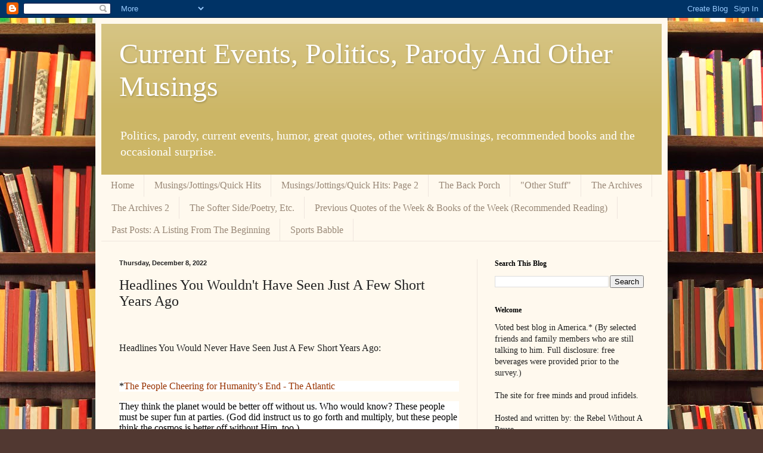

--- FILE ---
content_type: text/html; charset=UTF-8
request_url: http://www.thewritingisoffthewall.com/2022/12/headlines-you-wouldnt-have-seen-just.html
body_size: 28508
content:
<!DOCTYPE html>
<html class='v2' dir='ltr' lang='en'>
<head>
<link href='https://www.blogger.com/static/v1/widgets/335934321-css_bundle_v2.css' rel='stylesheet' type='text/css'/>
<meta content='width=1100' name='viewport'/>
<meta content='text/html; charset=UTF-8' http-equiv='Content-Type'/>
<meta content='blogger' name='generator'/>
<link href='http://www.thewritingisoffthewall.com/favicon.ico' rel='icon' type='image/x-icon'/>
<link href='http://www.thewritingisoffthewall.com/2022/12/headlines-you-wouldnt-have-seen-just.html' rel='canonical'/>
<link rel="alternate" type="application/atom+xml" title="  Current Events, Politics, Parody And Other Musings - Atom" href="http://www.thewritingisoffthewall.com/feeds/posts/default" />
<link rel="alternate" type="application/rss+xml" title="  Current Events, Politics, Parody And Other Musings - RSS" href="http://www.thewritingisoffthewall.com/feeds/posts/default?alt=rss" />
<link rel="service.post" type="application/atom+xml" title="  Current Events, Politics, Parody And Other Musings - Atom" href="https://www.blogger.com/feeds/7775779424744134655/posts/default" />

<link rel="alternate" type="application/atom+xml" title="  Current Events, Politics, Parody And Other Musings - Atom" href="http://www.thewritingisoffthewall.com/feeds/8861474616196667267/comments/default" />
<!--Can't find substitution for tag [blog.ieCssRetrofitLinks]-->
<meta content='http://www.thewritingisoffthewall.com/2022/12/headlines-you-wouldnt-have-seen-just.html' property='og:url'/>
<meta content='Headlines You Wouldn&#39;t Have Seen Just A Few Short Years Ago' property='og:title'/>
<meta content='A blog lampooning current events and politics as well as offering other writing/musings. Also offers a quote of the week and a book of the week.' property='og:description'/>
<title>  Current Events, Politics, Parody And Other Musings: Headlines You Wouldn't Have Seen Just A Few Short Years Ago</title>
<style id='page-skin-1' type='text/css'><!--
/*
-----------------------------------------------
Blogger Template Style
Name:     Simple
Designer: Blogger
URL:      www.blogger.com
----------------------------------------------- */
/* Content
----------------------------------------------- */
body {
font: normal normal 14px Georgia, Utopia, 'Palatino Linotype', Palatino, serif;
color: #222222;
background: #513831 url(//themes.googleusercontent.com/image?id=1KH22PlFqsiVYxboQNAoJjYmRbw5M4REHmdJbHT5M2x9zVMGrCqwSjZvaQW_A10KPc6Il) repeat scroll top center /* Credit: luoman (http://www.istockphoto.com/googleimages.php?id=11394138&amp;platform=blogger) */;
padding: 0 40px 40px 40px;
}
html body .region-inner {
min-width: 0;
max-width: 100%;
width: auto;
}
h2 {
font-size: 22px;
}
a:link {
text-decoration:none;
color: #993300;
}
a:visited {
text-decoration:none;
color: #888888;
}
a:hover {
text-decoration:underline;
color: #ff1900;
}
.body-fauxcolumn-outer .fauxcolumn-inner {
background: transparent none repeat scroll top left;
_background-image: none;
}
.body-fauxcolumn-outer .cap-top {
position: absolute;
z-index: 1;
height: 400px;
width: 100%;
}
.body-fauxcolumn-outer .cap-top .cap-left {
width: 100%;
background: transparent none repeat-x scroll top left;
_background-image: none;
}
.content-outer {
-moz-box-shadow: 0 0 40px rgba(0, 0, 0, .15);
-webkit-box-shadow: 0 0 5px rgba(0, 0, 0, .15);
-goog-ms-box-shadow: 0 0 10px #333333;
box-shadow: 0 0 40px rgba(0, 0, 0, .15);
margin-bottom: 1px;
}
.content-inner {
padding: 10px 10px;
}
.content-inner {
background-color: #fff9ee;
}
/* Header
----------------------------------------------- */
.header-outer {
background: #ccb666 url(//www.blogblog.com/1kt/simple/gradients_light.png) repeat-x scroll 0 -400px;
_background-image: none;
}
.Header h1 {
font: normal normal 48px Georgia, Utopia, 'Palatino Linotype', Palatino, serif;
color: #ffffff;
text-shadow: 1px 2px 3px rgba(0, 0, 0, .2);
}
.Header h1 a {
color: #ffffff;
}
.Header .description {
font-size: 140%;
color: #ffffff;
}
.header-inner .Header .titlewrapper {
padding: 22px 30px;
}
.header-inner .Header .descriptionwrapper {
padding: 0 30px;
}
/* Tabs
----------------------------------------------- */
.tabs-inner .section:first-child {
border-top: 0 solid #eee5dd;
}
.tabs-inner .section:first-child ul {
margin-top: -0;
border-top: 0 solid #eee5dd;
border-left: 0 solid #eee5dd;
border-right: 0 solid #eee5dd;
}
.tabs-inner .widget ul {
background: #fff9ee none repeat-x scroll 0 -800px;
_background-image: none;
border-bottom: 1px solid #eee5dd;
margin-top: 0;
margin-left: -30px;
margin-right: -30px;
}
.tabs-inner .widget li a {
display: inline-block;
padding: .6em 1em;
font: normal normal 16px Georgia, Utopia, 'Palatino Linotype', Palatino, serif;
color: #998877;
border-left: 1px solid #fff9ee;
border-right: 1px solid #eee5dd;
}
.tabs-inner .widget li:first-child a {
border-left: none;
}
.tabs-inner .widget li.selected a, .tabs-inner .widget li a:hover {
color: #000000;
background-color: #fff9ee;
text-decoration: none;
}
/* Columns
----------------------------------------------- */
.main-outer {
border-top: 0 solid #eee5dd;
}
.fauxcolumn-left-outer .fauxcolumn-inner {
border-right: 1px solid #eee5dd;
}
.fauxcolumn-right-outer .fauxcolumn-inner {
border-left: 1px solid #eee5dd;
}
/* Headings
----------------------------------------------- */
div.widget > h2,
div.widget h2.title {
margin: 0 0 1em 0;
font: normal bold 12px Georgia, Utopia, 'Palatino Linotype', Palatino, serif;
color: #000000;
}
/* Widgets
----------------------------------------------- */
.widget .zippy {
color: #999999;
text-shadow: 2px 2px 1px rgba(0, 0, 0, .1);
}
.widget .popular-posts ul {
list-style: none;
}
/* Posts
----------------------------------------------- */
h2.date-header {
font: normal bold 11px Arial, Tahoma, Helvetica, FreeSans, sans-serif;
}
.date-header span {
background-color: transparent;
color: #222222;
padding: inherit;
letter-spacing: inherit;
margin: inherit;
}
.main-inner {
padding-top: 30px;
padding-bottom: 30px;
}
.main-inner .column-center-inner {
padding: 0 15px;
}
.main-inner .column-center-inner .section {
margin: 0 15px;
}
.post {
margin: 0 0 25px 0;
}
h3.post-title, .comments h4 {
font: normal normal 24px Georgia, Utopia, 'Palatino Linotype', Palatino, serif;
margin: .75em 0 0;
}
.post-body {
font-size: 110%;
line-height: 1.4;
position: relative;
}
.post-body img, .post-body .tr-caption-container, .Profile img, .Image img,
.BlogList .item-thumbnail img {
padding: 2px;
background: #ffffff;
border: 1px solid #eeeeee;
-moz-box-shadow: 1px 1px 5px rgba(0, 0, 0, .1);
-webkit-box-shadow: 1px 1px 5px rgba(0, 0, 0, .1);
box-shadow: 1px 1px 5px rgba(0, 0, 0, .1);
}
.post-body img, .post-body .tr-caption-container {
padding: 5px;
}
.post-body .tr-caption-container {
color: #222222;
}
.post-body .tr-caption-container img {
padding: 0;
background: transparent;
border: none;
-moz-box-shadow: 0 0 0 rgba(0, 0, 0, .1);
-webkit-box-shadow: 0 0 0 rgba(0, 0, 0, .1);
box-shadow: 0 0 0 rgba(0, 0, 0, .1);
}
.post-header {
margin: 0 0 1.5em;
line-height: 1.6;
font-size: 90%;
}
.post-footer {
margin: 20px -2px 0;
padding: 5px 10px;
color: #666555;
background-color: #eee9dd;
border-bottom: 1px solid #eeeeee;
line-height: 1.6;
font-size: 90%;
}
#comments .comment-author {
padding-top: 1.5em;
border-top: 1px solid #eee5dd;
background-position: 0 1.5em;
}
#comments .comment-author:first-child {
padding-top: 0;
border-top: none;
}
.avatar-image-container {
margin: .2em 0 0;
}
#comments .avatar-image-container img {
border: 1px solid #eeeeee;
}
/* Comments
----------------------------------------------- */
.comments .comments-content .icon.blog-author {
background-repeat: no-repeat;
background-image: url([data-uri]);
}
.comments .comments-content .loadmore a {
border-top: 1px solid #999999;
border-bottom: 1px solid #999999;
}
.comments .comment-thread.inline-thread {
background-color: #eee9dd;
}
.comments .continue {
border-top: 2px solid #999999;
}
/* Accents
---------------------------------------------- */
.section-columns td.columns-cell {
border-left: 1px solid #eee5dd;
}
.blog-pager {
background: transparent none no-repeat scroll top center;
}
.blog-pager-older-link, .home-link,
.blog-pager-newer-link {
background-color: #fff9ee;
padding: 5px;
}
.footer-outer {
border-top: 0 dashed #bbbbbb;
}
/* Mobile
----------------------------------------------- */
body.mobile  {
background-size: auto;
}
.mobile .body-fauxcolumn-outer {
background: transparent none repeat scroll top left;
}
.mobile .body-fauxcolumn-outer .cap-top {
background-size: 100% auto;
}
.mobile .content-outer {
-webkit-box-shadow: 0 0 3px rgba(0, 0, 0, .15);
box-shadow: 0 0 3px rgba(0, 0, 0, .15);
}
.mobile .tabs-inner .widget ul {
margin-left: 0;
margin-right: 0;
}
.mobile .post {
margin: 0;
}
.mobile .main-inner .column-center-inner .section {
margin: 0;
}
.mobile .date-header span {
padding: 0.1em 10px;
margin: 0 -10px;
}
.mobile h3.post-title {
margin: 0;
}
.mobile .blog-pager {
background: transparent none no-repeat scroll top center;
}
.mobile .footer-outer {
border-top: none;
}
.mobile .main-inner, .mobile .footer-inner {
background-color: #fff9ee;
}
.mobile-index-contents {
color: #222222;
}
.mobile-link-button {
background-color: #993300;
}
.mobile-link-button a:link, .mobile-link-button a:visited {
color: #ffffff;
}
.mobile .tabs-inner .section:first-child {
border-top: none;
}
.mobile .tabs-inner .PageList .widget-content {
background-color: #fff9ee;
color: #000000;
border-top: 1px solid #eee5dd;
border-bottom: 1px solid #eee5dd;
}
.mobile .tabs-inner .PageList .widget-content .pagelist-arrow {
border-left: 1px solid #eee5dd;
}

--></style>
<style id='template-skin-1' type='text/css'><!--
body {
min-width: 960px;
}
.content-outer, .content-fauxcolumn-outer, .region-inner {
min-width: 960px;
max-width: 960px;
_width: 960px;
}
.main-inner .columns {
padding-left: 0px;
padding-right: 310px;
}
.main-inner .fauxcolumn-center-outer {
left: 0px;
right: 310px;
/* IE6 does not respect left and right together */
_width: expression(this.parentNode.offsetWidth -
parseInt("0px") -
parseInt("310px") + 'px');
}
.main-inner .fauxcolumn-left-outer {
width: 0px;
}
.main-inner .fauxcolumn-right-outer {
width: 310px;
}
.main-inner .column-left-outer {
width: 0px;
right: 100%;
margin-left: -0px;
}
.main-inner .column-right-outer {
width: 310px;
margin-right: -310px;
}
#layout {
min-width: 0;
}
#layout .content-outer {
min-width: 0;
width: 800px;
}
#layout .region-inner {
min-width: 0;
width: auto;
}
body#layout div.add_widget {
padding: 8px;
}
body#layout div.add_widget a {
margin-left: 32px;
}
--></style>
<style>
    body {background-image:url(\/\/themes.googleusercontent.com\/image?id=1KH22PlFqsiVYxboQNAoJjYmRbw5M4REHmdJbHT5M2x9zVMGrCqwSjZvaQW_A10KPc6Il);}
    
@media (max-width: 200px) { body {background-image:url(\/\/themes.googleusercontent.com\/image?id=1KH22PlFqsiVYxboQNAoJjYmRbw5M4REHmdJbHT5M2x9zVMGrCqwSjZvaQW_A10KPc6Il&options=w200);}}
@media (max-width: 400px) and (min-width: 201px) { body {background-image:url(\/\/themes.googleusercontent.com\/image?id=1KH22PlFqsiVYxboQNAoJjYmRbw5M4REHmdJbHT5M2x9zVMGrCqwSjZvaQW_A10KPc6Il&options=w400);}}
@media (max-width: 800px) and (min-width: 401px) { body {background-image:url(\/\/themes.googleusercontent.com\/image?id=1KH22PlFqsiVYxboQNAoJjYmRbw5M4REHmdJbHT5M2x9zVMGrCqwSjZvaQW_A10KPc6Il&options=w800);}}
@media (max-width: 1200px) and (min-width: 801px) { body {background-image:url(\/\/themes.googleusercontent.com\/image?id=1KH22PlFqsiVYxboQNAoJjYmRbw5M4REHmdJbHT5M2x9zVMGrCqwSjZvaQW_A10KPc6Il&options=w1200);}}
/* Last tag covers anything over one higher than the previous max-size cap. */
@media (min-width: 1201px) { body {background-image:url(\/\/themes.googleusercontent.com\/image?id=1KH22PlFqsiVYxboQNAoJjYmRbw5M4REHmdJbHT5M2x9zVMGrCqwSjZvaQW_A10KPc6Il&options=w1600);}}
  </style>
<link href='https://www.blogger.com/dyn-css/authorization.css?targetBlogID=7775779424744134655&amp;zx=8faf2b0c-b110-4a5e-8bf9-23e00e63a1a7' media='none' onload='if(media!=&#39;all&#39;)media=&#39;all&#39;' rel='stylesheet'/><noscript><link href='https://www.blogger.com/dyn-css/authorization.css?targetBlogID=7775779424744134655&amp;zx=8faf2b0c-b110-4a5e-8bf9-23e00e63a1a7' rel='stylesheet'/></noscript>
<meta name='google-adsense-platform-account' content='ca-host-pub-1556223355139109'/>
<meta name='google-adsense-platform-domain' content='blogspot.com'/>

<!-- data-ad-client=ca-pub-7462671396660245 -->

<link rel="stylesheet" href="https://fonts.googleapis.com/css2?display=swap&family=Lobster"></head>
<body class='loading variant-literate'>
<div class='navbar section' id='navbar' name='Navbar'><div class='widget Navbar' data-version='1' id='Navbar1'><script type="text/javascript">
    function setAttributeOnload(object, attribute, val) {
      if(window.addEventListener) {
        window.addEventListener('load',
          function(){ object[attribute] = val; }, false);
      } else {
        window.attachEvent('onload', function(){ object[attribute] = val; });
      }
    }
  </script>
<div id="navbar-iframe-container"></div>
<script type="text/javascript" src="https://apis.google.com/js/platform.js"></script>
<script type="text/javascript">
      gapi.load("gapi.iframes:gapi.iframes.style.bubble", function() {
        if (gapi.iframes && gapi.iframes.getContext) {
          gapi.iframes.getContext().openChild({
              url: 'https://www.blogger.com/navbar/7775779424744134655?po\x3d8861474616196667267\x26origin\x3dhttp://www.thewritingisoffthewall.com',
              where: document.getElementById("navbar-iframe-container"),
              id: "navbar-iframe"
          });
        }
      });
    </script><script type="text/javascript">
(function() {
var script = document.createElement('script');
script.type = 'text/javascript';
script.src = '//pagead2.googlesyndication.com/pagead/js/google_top_exp.js';
var head = document.getElementsByTagName('head')[0];
if (head) {
head.appendChild(script);
}})();
</script>
</div></div>
<div class='body-fauxcolumns'>
<div class='fauxcolumn-outer body-fauxcolumn-outer'>
<div class='cap-top'>
<div class='cap-left'></div>
<div class='cap-right'></div>
</div>
<div class='fauxborder-left'>
<div class='fauxborder-right'></div>
<div class='fauxcolumn-inner'>
</div>
</div>
<div class='cap-bottom'>
<div class='cap-left'></div>
<div class='cap-right'></div>
</div>
</div>
</div>
<div class='content'>
<div class='content-fauxcolumns'>
<div class='fauxcolumn-outer content-fauxcolumn-outer'>
<div class='cap-top'>
<div class='cap-left'></div>
<div class='cap-right'></div>
</div>
<div class='fauxborder-left'>
<div class='fauxborder-right'></div>
<div class='fauxcolumn-inner'>
</div>
</div>
<div class='cap-bottom'>
<div class='cap-left'></div>
<div class='cap-right'></div>
</div>
</div>
</div>
<div class='content-outer'>
<div class='content-cap-top cap-top'>
<div class='cap-left'></div>
<div class='cap-right'></div>
</div>
<div class='fauxborder-left content-fauxborder-left'>
<div class='fauxborder-right content-fauxborder-right'></div>
<div class='content-inner'>
<header>
<div class='header-outer'>
<div class='header-cap-top cap-top'>
<div class='cap-left'></div>
<div class='cap-right'></div>
</div>
<div class='fauxborder-left header-fauxborder-left'>
<div class='fauxborder-right header-fauxborder-right'></div>
<div class='region-inner header-inner'>
<div class='header section' id='header' name='Header'><div class='widget Header' data-version='1' id='Header1'>
<div id='header-inner'>
<div class='titlewrapper'>
<h1 class='title'>
<a href='http://www.thewritingisoffthewall.com/'>
  Current Events, Politics, Parody And Other Musings
</a>
</h1>
</div>
<div class='descriptionwrapper'>
<p class='description'><span>Politics, parody, current events, humor, great quotes, other writings/musings, recommended books and the occasional surprise.</span></p>
</div>
</div>
</div></div>
</div>
</div>
<div class='header-cap-bottom cap-bottom'>
<div class='cap-left'></div>
<div class='cap-right'></div>
</div>
</div>
</header>
<div class='tabs-outer'>
<div class='tabs-cap-top cap-top'>
<div class='cap-left'></div>
<div class='cap-right'></div>
</div>
<div class='fauxborder-left tabs-fauxborder-left'>
<div class='fauxborder-right tabs-fauxborder-right'></div>
<div class='region-inner tabs-inner'>
<div class='tabs section' id='crosscol' name='Cross-Column'><div class='widget PageList' data-version='1' id='PageList1'>
<h2>Pages</h2>
<div class='widget-content'>
<ul>
<li>
<a href='http://www.thewritingisoffthewall.com/'>Home</a>
</li>
<li>
<a href='http://thewritingisoffthewall.blogspot.com/p/musingsjottingsquick-hits.html'>Musings/Jottings/Quick Hits</a>
</li>
<li>
<a href='http://www.thewritingisoffthewall.com/p/musingsjottingsquick-hits_10.html'>Musings/Jottings/Quick Hits: Page 2</a>
</li>
<li>
<a href='http://thewritingisoffthewall.blogspot.com/p/the-back-porch.html'>The Back Porch</a>
</li>
<li>
<a href='http://thewritingisoffthewall.blogspot.com/p/other-stuff.html'>"Other Stuff"</a>
</li>
<li>
<a href='http://thewritingisoffthewall.blogspot.com/p/the-back.html'>The Archives</a>
</li>
<li>
<a href='http://www.thewritingisoffthewall.com/p/the-archives-2.html'>The Archives 2</a>
</li>
<li>
<a href='http://thewritingisoffthewall.blogspot.com/p/the-softer-side.html'>The Softer Side/Poetry, Etc.</a>
</li>
<li>
<a href='http://thewritingisoffthewall.blogspot.com/p/previous.html'>Previous Quotes of the Week &amp; Books of the Week (Recommended Reading)</a>
</li>
<li>
<a href='http://www.thewritingisoffthewall.com/p/past-posts-listing-from-beginning.html'>Past Posts: A Listing From The Beginning</a>
</li>
<li>
<a href='http://www.thewritingisoffthewall.com/p/sports.html'>Sports Babble</a>
</li>
</ul>
<div class='clear'></div>
</div>
</div></div>
<div class='tabs no-items section' id='crosscol-overflow' name='Cross-Column 2'></div>
</div>
</div>
<div class='tabs-cap-bottom cap-bottom'>
<div class='cap-left'></div>
<div class='cap-right'></div>
</div>
</div>
<div class='main-outer'>
<div class='main-cap-top cap-top'>
<div class='cap-left'></div>
<div class='cap-right'></div>
</div>
<div class='fauxborder-left main-fauxborder-left'>
<div class='fauxborder-right main-fauxborder-right'></div>
<div class='region-inner main-inner'>
<div class='columns fauxcolumns'>
<div class='fauxcolumn-outer fauxcolumn-center-outer'>
<div class='cap-top'>
<div class='cap-left'></div>
<div class='cap-right'></div>
</div>
<div class='fauxborder-left'>
<div class='fauxborder-right'></div>
<div class='fauxcolumn-inner'>
</div>
</div>
<div class='cap-bottom'>
<div class='cap-left'></div>
<div class='cap-right'></div>
</div>
</div>
<div class='fauxcolumn-outer fauxcolumn-left-outer'>
<div class='cap-top'>
<div class='cap-left'></div>
<div class='cap-right'></div>
</div>
<div class='fauxborder-left'>
<div class='fauxborder-right'></div>
<div class='fauxcolumn-inner'>
</div>
</div>
<div class='cap-bottom'>
<div class='cap-left'></div>
<div class='cap-right'></div>
</div>
</div>
<div class='fauxcolumn-outer fauxcolumn-right-outer'>
<div class='cap-top'>
<div class='cap-left'></div>
<div class='cap-right'></div>
</div>
<div class='fauxborder-left'>
<div class='fauxborder-right'></div>
<div class='fauxcolumn-inner'>
</div>
</div>
<div class='cap-bottom'>
<div class='cap-left'></div>
<div class='cap-right'></div>
</div>
</div>
<!-- corrects IE6 width calculation -->
<div class='columns-inner'>
<div class='column-center-outer'>
<div class='column-center-inner'>
<div class='main section' id='main' name='Main'><div class='widget Blog' data-version='1' id='Blog1'>
<div class='blog-posts hfeed'>

          <div class="date-outer">
        
<h2 class='date-header'><span>Thursday, December 8, 2022</span></h2>

          <div class="date-posts">
        
<div class='post-outer'>
<div class='post hentry uncustomized-post-template' itemprop='blogPost' itemscope='itemscope' itemtype='http://schema.org/BlogPosting'>
<meta content='7775779424744134655' itemprop='blogId'/>
<meta content='8861474616196667267' itemprop='postId'/>
<a name='8861474616196667267'></a>
<h3 class='post-title entry-title' itemprop='name'>
Headlines You Wouldn't Have Seen Just A Few Short Years Ago
</h3>
<div class='post-header'>
<div class='post-header-line-1'></div>
</div>
<div class='post-body entry-content' id='post-body-8861474616196667267' itemprop='description articleBody'>
<p>&nbsp;</p><p class="MsoNormal" style="line-height: 115%;"><span style="mso-bidi-font-family: Calibri; mso-bidi-theme-font: minor-latin;"><span style="font-family: times; font-size: medium;">Headlines You Would Never Have Seen
Just A Few Short Years Ago:<o:p></o:p></span></span></p>

<p class="MsoNormal" style="line-height: 115%;"><span style="mso-bidi-font-family: Calibri; mso-bidi-theme-font: minor-latin;"><o:p><span style="font-family: times; font-size: medium;">&nbsp;</span></o:p></span></p>

<p style="background: white; line-height: 115%; margin-bottom: 12.0pt; margin-left: 0in; margin-right: 0in; margin-top: 0in; mso-background-themecolor: background1;"><span style="font-family: times; font-size: medium;"><span style="color: black; line-height: 115%;">*</span><span style="color: black; mso-color-alt: windowtext;"><a href="https://www.theatlantic.com/magazine/archive/2023/01/anthropocene-anti-humanism-transhumanism-apocalypse-predictions/672230/"><span style="line-height: 115%;">The People Cheering for Humanity&#8217;s End - The Atlantic</span></a></span><span class="MsoHyperlink"><span style="line-height: 115%;"><o:p></o:p></span></span></span></p>

<p style="background: white; line-height: 115%; margin-bottom: 12.0pt; margin-left: 0in; margin-right: 0in; margin-top: 0in; mso-background-themecolor: background1;"><span style="font-family: times; font-size: medium;"><span class="MsoHyperlink"><span style="color: black; line-height: 115%; text-decoration: none;">They think the planet would be better
off without us. Who would know? These people must be super fun at parties. (God
did instruct us to go forth and multiply, but these people think the cosmos is
better off without Him, too.)</span></span><span class="MsoHyperlink"><span style="color: windowtext; line-height: 115%; text-decoration: none;"><o:p></o:p></span></span></span></p>

<p style="background: white; line-height: 115%; margin-bottom: 12.0pt; margin-left: 0in; margin-right: 0in; margin-top: 0in; mso-background-themecolor: background1;"><span style="font-family: times; font-size: medium;"><span style="color: black; line-height: 115%;">*</span><span style="color: black; mso-color-alt: windowtext;"><a href="https://www.lifesitenews.com/blogs/canada-has-a-shortage-of-grim-reapers-to-meet-demand-for-assisted-suicide/?utm_source=top_news&amp;utm_campaign=usa"><span style="line-height: 115%;">Canada has a shortage of Grim Reapers to meet demand for assisted
suicide - LifeSite (lifesitenews.com)</span></a></span><span style="color: black; line-height: 115%;"><span style="mso-spacerun: yes;">&nbsp;&nbsp;&nbsp;&nbsp;
</span></span><span style="line-height: 115%;"><o:p></o:p></span></span></p>

<p style="background: white; line-height: 115%; margin-bottom: 12.0pt; margin-left: 0in; margin-right: 0in; margin-top: 0in; mso-background-themecolor: background1;"><span style="font-family: times; font-size: medium;"><span style="color: black; line-height: 115%;">A big demand for <i>assisted
suicide</i> in Canada? I guess that shouldn&#8217;t be too surprising given Trudeau&#8217;s
policies.</span><span style="line-height: 115%;"><o:p></o:p></span></span></p>

<p style="background: white; line-height: 115%; margin-bottom: 12.0pt; margin-left: 0in; margin-right: 0in; margin-top: 0in; mso-background-themecolor: background1;"><span style="font-family: times; font-size: medium;"><span style="color: black; line-height: 115%;">*</span><span style="color: black; mso-color-alt: windowtext;"><a href="https://www.msn.com/en-us/news/politics/in-too-deep-john-fetterman-s-wife-claims-that-swimming-is-very-racist/ar-AA13u412?ocid=msedgntp&amp;cvid=4baa3a1bc22f43ac94539e977d5f3888"><span style="line-height: 115%;">In too deep: John Fetterman's wife claims that swimming is 'very
racist' (msn.com)</span></a></span><span style="color: black; line-height: 115%;"><span style="mso-spacerun: yes;">&nbsp;&nbsp;&nbsp;&nbsp;&nbsp;&nbsp; </span></span><span style="line-height: 115%;"><o:p></o:p></span></span></p>

<p style="background: white; line-height: 115%; margin-bottom: 12.0pt; margin-left: 0in; margin-right: 0in; margin-top: 0in; mso-background-themecolor: background1;"><span style="font-family: times; font-size: medium;"><span style="color: black; line-height: 115%;">That&#8217;s correct. Every time<i>
I</i> go for a swim, I&#8217;m really trying to stick it BIPOCs! You&#8217;ve gotta be
kidding me. Mrs. Fetterman can go jump in the lake! (Except that would be
racist.)</span><span style="line-height: 115%;"><o:p></o:p></span></span></p>

<p class="MsoNormal" style="line-height: 115%;"><span style="font-family: times; font-size: medium;"><span style="mso-bidi-font-family: Calibri; mso-bidi-theme-font: minor-latin;">*</span><a href="https://www.campusreform.org/article?id=20703"><span style="mso-bidi-font-family: Calibri; mso-bidi-theme-font: minor-latin;">Campus Reform | University library
asks transgender students to journal about their bathroom experiences</span></a><span class="MsoHyperlink"><span style="mso-bidi-font-family: Calibri; mso-bidi-theme-font: minor-latin;"><o:p></o:p></span></span></span></p>

<p class="MsoNormal" style="line-height: 115%;"><span style="font-family: times; font-size: medium;"><span class="MsoHyperlink"><span style="color: windowtext; mso-bidi-font-family: Calibri; mso-bidi-theme-font: minor-latin; text-decoration: none; text-underline: none;">Why is it that educators at all
levels want to talk about their students&#8217; most intimate body parts and bodily
functions?</span></span><span style="mso-bidi-font-family: Calibri; mso-bidi-theme-font: minor-latin;"><o:p></o:p></span></span></p>

<p class="MsoNormal" style="line-height: 115%;"><span style="font-family: times; font-size: medium;"><span style="mso-bidi-font-family: Calibri; mso-bidi-theme-font: minor-latin;">*</span><a href="https://www.thecollegefix.com/former-ucsd-professor-gave-all-students-as-and-no-homework-to-decolonize-classroom/"><span style="mso-bidi-font-family: Calibri; mso-bidi-theme-font: minor-latin;">Former
UCSD professor gave all students As and no homework to &#8216;decolonize&#8217; classroom |
The College Fix</span></a><span class="MsoHyperlink"><span style="mso-bidi-font-family: Calibri; mso-bidi-theme-font: minor-latin;"><o:p></o:p></span></span></span></p>

<p class="MsoNormal" style="line-height: 115%;"><span style="mso-bidi-font-family: Calibri; mso-bidi-theme-font: minor-latin;"><span style="font-family: times; font-size: medium;"><span style="mso-spacerun: yes;">&nbsp;</span>Let&#8217;s &#8220;decolonize&#8221; <i>everything</i>! And never
judge, critique or grade anything! What a fantastic world that would create!
Except that nothing would exist, possibly including us. (Which might make &#8220;the
people cheering for humanity&#8217;s end&#8221; happy.) With no more testing, verifying,
pushback, etc., no one&#8217;s feelings would get hurt. Of course, eventually no
buildings would stand, no planes would fly, and no surgeries or medical
diagnoses would be performed correctly. But at least we wouldn&#8217;t be so &#8220;<i>colonized</i>!&#8221;<u><span style="color: blue;"><o:p></o:p></span></u></span></span></p>

<p style="background: white; line-height: 115%; margin-bottom: 12.0pt; margin-left: 0in; margin-right: 0in; margin-top: 0in; mso-background-themecolor: background1;"><span style="font-family: times; font-size: medium;"><span style="color: black; line-height: 115%;">*</span><span style="color: black; mso-color-alt: windowtext;"><a href="https://www.theblaze.com/news/federal-court-systems-to-establish-mentorship-program-that-promotes-a-psychologically-safe-space-for-staff-who-self-identify-within-any-minoritized-group"><span style="line-height: 115%;">Federal court systems to establish mentorship program that
promotes a 'psychologically safe space' for 'staff who self-identify within any
minoritized group' - TheBlaze</span></a></span><span class="MsoHyperlink"><span style="line-height: 115%;"><o:p></o:p></span></span></span></p>

<p style="background: white; line-height: 115%; margin-bottom: 12.0pt; margin-left: 0in; margin-right: 0in; margin-top: 0in; mso-background-themecolor: background1;"><span style="font-family: times; font-size: medium;"><span class="MsoHyperlink"><span style="color: black; line-height: 115%; text-decoration: none;">Say <i>what</i>?</span></span><span class="MsoHyperlink"><span style="color: windowtext; line-height: 115%; text-decoration: none;"><o:p></o:p></span></span></span></p>

<p style="background: white; line-height: 115%; margin-bottom: 12.0pt; margin-left: 0in; margin-right: 0in; margin-top: 0in; mso-background-themecolor: background1;"><span style="font-family: times; font-size: medium;"><span style="color: black; line-height: 115%;">*</span><span style="color: black; mso-color-alt: windowtext;"><a href="https://www.theblaze.com/news/california-city-taxpayer-money-political-donations"><span style="line-height: 115%;">California city will send all adult residents, including non-US
citizens, $100 in taxpayer funds to donate to political candidates - TheBlaze</span></a></span><span class="MsoHyperlink"><span style="line-height: 115%;"><o:p></o:p></span></span></span></p>

<p style="background: white; line-height: 115%; margin-bottom: 12.0pt; margin-left: 0in; margin-right: 0in; margin-top: 0in; mso-background-themecolor: background1;"><span style="font-family: times; font-size: medium;"><span style="color: black; line-height: 115%;">Translation: We in the
government want to send you other people&#8217;s money so you will be sure to
vote&#8230;for the candidates that will keep sending you other people&#8217;s money!
Perfectly ethical!</span><span style="line-height: 115%;"><o:p></o:p></span></span></p>

<p style="background: white; line-height: 115%; margin-bottom: 12.0pt; margin-left: 0in; margin-right: 0in; margin-top: 0in; mso-background-themecolor: background1;"><span class="MsoHyperlink"><span style="line-height: 115%;"><o:p><span style="text-decoration: none;"><span style="font-family: times; font-size: medium;">&nbsp;</span></span></o:p></span></span></p>

<p style="background: white; line-height: 115%; margin-bottom: 12.0pt; margin-left: 0in; margin-right: 0in; margin-top: 0in; mso-background-themecolor: background1;"><span style="font-family: times; font-size: medium;"><span style="color: black; line-height: 115%;">*</span><span style="color: black; mso-color-alt: windowtext;"><a href="https://www.bbc.com/news/uk-england-leicestershire-63785679"><span style="line-height: 115%;">Trans woman jailed for sex with 14-year-old girl - BBC News</span></a></span><span style="color: black; line-height: 115%;"><span style="mso-spacerun: yes;">&nbsp; </span></span><span style="line-height: 115%;"><o:p></o:p></span></span></p>

<p style="background: white; line-height: 115%; margin-bottom: 12.0pt; margin-left: 0in; margin-right: 0in; margin-top: 0in; mso-background-themecolor: background1;"><span style="font-family: times; font-size: medium;"><span style="color: black; line-height: 115%;">And &#8220;she&#8221; impregnated the
14-year-old girl. Are we tired of &#8220;women&#8221; raping and impregnating other women
yet? How much longer will we keep playing this sick game?</span><span style="line-height: 115%;"><o:p></o:p></span></span></p>

<p style="background: white; line-height: 115%; margin-bottom: 12.0pt; margin-left: 0in; margin-right: 0in; margin-top: 0in; mso-background-themecolor: background1;"><span style="font-family: times; font-size: medium;"><span style="color: black; line-height: 115%;">*</span><span style="color: black; mso-color-alt: windowtext;"><a href="https://thefederalist.com/2022/11/28/wisconsin-childrens-hospital-is-stacking-its-bench-of-chaplains-with-trans-activists/"><span style="line-height: 115%;">WI Children's Hospital Stacks Chaplain Roster With Trans Activists
(thefederalist.com)</span></a></span><span class="MsoHyperlink"><span style="line-height: 115%;"><o:p></o:p></span></span></span></p>

<p style="background: white; line-height: 115%; margin-bottom: 12.0pt; margin-left: 0in; margin-right: 0in; margin-top: 0in; mso-background-themecolor: background1;"><span style="font-family: times; font-size: medium;"><span class="MsoHyperlink"><span style="color: black; line-height: 115%; text-decoration: none;">How many of them are &#8220;women?&#8221; What
could go wrong?</span></span><span style="line-height: 115%;"><o:p></o:p></span></span></p>

<p style="background: white; line-height: 115%; margin-bottom: 12.0pt; margin-left: 0in; margin-right: 0in; margin-top: 0in; mso-background-themecolor: background1;"><span style="font-family: times; font-size: medium;"><span style="color: black; line-height: 115%;">*</span><span style="color: black; mso-color-alt: windowtext;"><a href="https://www.lifesitenews.com/news/republican-senator-claims-survival-of-us-depends-on-codifying-same-sex-marriage/?utm_source=featured-news&amp;utm_campaign=usa"><span style="line-height: 115%;">Republican senator claims 'survival' of US depends on codifying
same-sex 'marriage' - LifeSite (lifesitenews.com)</span></a></span><span class="MsoHyperlink"><span style="line-height: 115%;"><o:p></o:p></span></span></span></p>

<p style="background: white; line-height: 115%; margin-bottom: 12.0pt; margin-left: 0in; margin-right: 0in; margin-top: 0in; mso-background-themecolor: background1;"><span style="font-family: times; font-size: medium;"><span class="MsoHyperlink"><span style="color: black; line-height: 115%; text-decoration: none;">Beam me up, Scotty. There&#8217;s no
intelligent life here. </span></span><span class="MsoHyperlink"><span style="color: windowtext; line-height: 115%; text-decoration: none;"><o:p></o:p></span></span></span></p>

<p style="background: white; line-height: 115%; margin-bottom: 12.0pt; margin-left: 0in; margin-right: 0in; margin-top: 0in; mso-background-themecolor: background1;"><span style="font-family: times; font-size: medium;"><span style="color: black; line-height: 115%;">*</span><span style="color: black; mso-color-alt: windowtext;"><a href="https://www.lifesitenews.com/news/trudeau-threatens-the-province-of-alberta-over-its-sovereignty-act-says-all-options-on-the-table/?utm_source=top_news&amp;utm_campaign=usa"><span style="line-height: 115%;">Trudeau threatens the province of Alberta over its &#8216;Sovereignty
Act,' says &#8216;all&#8217; options on the table - LifeSite (lifesitenews.com)</span></a></span><span class="MsoHyperlink"><span style="line-height: 115%;"><o:p></o:p></span></span></span></p>

<p style="background: white; line-height: 115%; margin-bottom: 12.0pt; margin-left: 0in; margin-right: 0in; margin-top: 0in; mso-background-themecolor: background1;"><span style="font-family: times; font-size: medium;"><span class="MsoHyperlink"><span style="color: black; line-height: 115%; text-decoration: none;">Including, perhaps, the <i>nuclear</i>
option? Or will the formerly Black-faced monster just invade? Freeze its
accounts and seize its assets? Take its NHL teams away? </span></span><span class="MsoHyperlink"><span style="color: windowtext; line-height: 115%; text-decoration: none;"><o:p></o:p></span></span></span></p>

<p style="background: white; line-height: 115%; margin-bottom: 12.0pt; margin-left: 0in; margin-right: 0in; margin-top: 0in; mso-background-themecolor: background1;"><span style="font-family: times; font-size: medium;"><span style="color: black; line-height: 115%;">*</span><span style="color: black; mso-color-alt: windowtext;"><a href="https://www.frontpagemag.com/priest-advocates-porn-for-overstressed-clergy/"><span style="line-height: 115%;">Priest Advocates Porn for Overstressed Clergy | Frontpage Mag</span></a></span><span class="MsoHyperlink"><span style="line-height: 115%;"><o:p></o:p></span></span></span></p>

<p style="background: white; line-height: 115%; margin-bottom: 12.0pt; margin-left: 0in; margin-right: 0in; margin-top: 0in; mso-background-themecolor: background1;"><span style="font-family: times; font-size: medium;"><span class="MsoHyperlink"><span style="color: black; line-height: 115%; text-decoration: none;">It seems the priesthood isn&#8217;t what it
used to be.</span></span><span class="MsoHyperlink"><span style="color: windowtext; line-height: 115%; text-decoration: none;"><o:p></o:p></span></span></span></p>

<p style="background: white; line-height: 115%; margin-bottom: 12.0pt; margin-left: 0in; margin-right: 0in; margin-top: 0in; mso-background-themecolor: background1;"><span style="line-height: 115%;"><o:p><span style="font-family: times; font-size: medium;">&nbsp;</span></o:p></span></p>

<p style="background: white; line-height: 115%; margin-bottom: 12.0pt; margin-left: 0in; margin-right: 0in; margin-top: 0in; mso-background-themecolor: background1;"><span style="font-family: times; font-size: medium;"><i><span style="color: black; line-height: 115%;">All but two</span></i><span style="color: black; line-height: 115%;"> of these headlines were
gleaned from one day&#8217;s worth of perusing the news. That&#8217;s correct, <i>ten of
the twelve</i> were from reports of December 1. Any one of them illustrates a
profound change in society from not so long ago and portends potentially dire
consequences. </span><span style="line-height: 115%;"><o:p></o:p></span></span></p>

<p style="background: white; line-height: 115%; margin-bottom: 12.0pt; margin-left: 0in; margin-right: 0in; margin-top: 0in; mso-background-themecolor: background1;"><span style="font-family: times; font-size: medium;"><span style="color: black; line-height: 115%;">Taken together they are quite
a snapshot of America (and the West in general) circa 2022. None of these would
have been thinkable in 1972. Or 1982. Probably not in <i>2012</i>, either.</span><span style="line-height: 115%;"><o:p></o:p></span></span></p>

<p style="background: white; line-height: 115%; margin-bottom: 12.0pt; margin-left: 0in; margin-right: 0in; margin-top: 0in; mso-background-themecolor: background1;"><span style="font-family: times; font-size: medium;"><span style="color: black; line-height: 115%;">So-called progressives are
winning the culture wars in a rout.<span style="mso-spacerun: yes;">&nbsp; </span></span><span style="line-height: 115%;"><o:p></o:p></span></span></p>

<p style="background: white; line-height: 115%; margin-bottom: 12.0pt; margin-left: 0in; margin-right: 0in; margin-top: 0in; mso-background-themecolor: background1;"><span style="font-family: times; font-size: medium;"><span style="color: black; line-height: 115%;">But this doesn&#8217;t look like
&#8220;progress&#8221; to me. </span><span style="line-height: 115%;"><o:p></o:p></span></span></p>

<p style="background: white; line-height: 115%; margin-bottom: 12.0pt; margin-left: 0in; margin-right: 0in; margin-top: 0in; mso-background-themecolor: background1;"><span style="font-family: times; font-size: medium;"><span style="color: black; line-height: 115%;">It looks like a harbinger of
chaos and disaster.</span><span style="line-height: 115%;"><o:p></o:p></span></span></p>

<p style="background: white; line-height: 115%; margin-bottom: 12.0pt; margin-left: 0in; margin-right: 0in; margin-top: 0in; mso-background-themecolor: background1;"><span style="line-height: 115%;"><o:p><span style="font-family: times; font-size: medium;">&nbsp;</span></o:p></span></p>

<p class="MsoNormal"><span style="mso-bidi-font-family: Calibri; mso-bidi-theme-font: minor-latin;"><o:p><span style="font-family: times; font-size: medium;">&nbsp;</span></o:p></span></p>
<div style='clear: both;'></div>
</div>
<div class='post-footer'>
<div class='post-footer-line post-footer-line-1'>
<span class='post-author vcard'>
Posted by
<span class='fn' itemprop='author' itemscope='itemscope' itemtype='http://schema.org/Person'>
<meta content='https://www.blogger.com/profile/14069171947780207265' itemprop='url'/>
<a class='g-profile' href='https://www.blogger.com/profile/14069171947780207265' rel='author' title='author profile'>
<span itemprop='name'>agatehunter1094</span>
</a>
</span>
</span>
<span class='post-timestamp'>
at
<meta content='http://www.thewritingisoffthewall.com/2022/12/headlines-you-wouldnt-have-seen-just.html' itemprop='url'/>
<a class='timestamp-link' href='http://www.thewritingisoffthewall.com/2022/12/headlines-you-wouldnt-have-seen-just.html' rel='bookmark' title='permanent link'><abbr class='published' itemprop='datePublished' title='2022-12-08T22:28:00-06:00'>10:28&#8239;PM</abbr></a>
</span>
<span class='post-comment-link'>
</span>
<span class='post-icons'>
<span class='item-control blog-admin pid-888993687'>
<a href='https://www.blogger.com/post-edit.g?blogID=7775779424744134655&postID=8861474616196667267&from=pencil' title='Edit Post'>
<img alt='' class='icon-action' height='18' src='https://resources.blogblog.com/img/icon18_edit_allbkg.gif' width='18'/>
</a>
</span>
</span>
<div class='post-share-buttons goog-inline-block'>
<a class='goog-inline-block share-button sb-email' href='https://www.blogger.com/share-post.g?blogID=7775779424744134655&postID=8861474616196667267&target=email' target='_blank' title='Email This'><span class='share-button-link-text'>Email This</span></a><a class='goog-inline-block share-button sb-blog' href='https://www.blogger.com/share-post.g?blogID=7775779424744134655&postID=8861474616196667267&target=blog' onclick='window.open(this.href, "_blank", "height=270,width=475"); return false;' target='_blank' title='BlogThis!'><span class='share-button-link-text'>BlogThis!</span></a><a class='goog-inline-block share-button sb-twitter' href='https://www.blogger.com/share-post.g?blogID=7775779424744134655&postID=8861474616196667267&target=twitter' target='_blank' title='Share to X'><span class='share-button-link-text'>Share to X</span></a><a class='goog-inline-block share-button sb-facebook' href='https://www.blogger.com/share-post.g?blogID=7775779424744134655&postID=8861474616196667267&target=facebook' onclick='window.open(this.href, "_blank", "height=430,width=640"); return false;' target='_blank' title='Share to Facebook'><span class='share-button-link-text'>Share to Facebook</span></a><a class='goog-inline-block share-button sb-pinterest' href='https://www.blogger.com/share-post.g?blogID=7775779424744134655&postID=8861474616196667267&target=pinterest' target='_blank' title='Share to Pinterest'><span class='share-button-link-text'>Share to Pinterest</span></a>
</div>
</div>
<div class='post-footer-line post-footer-line-2'>
<span class='post-labels'>
</span>
</div>
<div class='post-footer-line post-footer-line-3'>
<span class='post-location'>
</span>
</div>
</div>
</div>
<div class='comments' id='comments'>
<a name='comments'></a>
<h4>No comments:</h4>
<div id='Blog1_comments-block-wrapper'>
<dl class='avatar-comment-indent' id='comments-block'>
</dl>
</div>
<p class='comment-footer'>
<div class='comment-form'>
<a name='comment-form'></a>
<h4 id='comment-post-message'>Post a Comment</h4>
<p>
</p>
<a href='https://www.blogger.com/comment/frame/7775779424744134655?po=8861474616196667267&hl=en&saa=85391&origin=http://www.thewritingisoffthewall.com' id='comment-editor-src'></a>
<iframe allowtransparency='true' class='blogger-iframe-colorize blogger-comment-from-post' frameborder='0' height='410px' id='comment-editor' name='comment-editor' src='' width='100%'></iframe>
<script src='https://www.blogger.com/static/v1/jsbin/2830521187-comment_from_post_iframe.js' type='text/javascript'></script>
<script type='text/javascript'>
      BLOG_CMT_createIframe('https://www.blogger.com/rpc_relay.html');
    </script>
</div>
</p>
</div>
</div>

        </div></div>
      
</div>
<div class='blog-pager' id='blog-pager'>
<span id='blog-pager-newer-link'>
<a class='blog-pager-newer-link' href='http://www.thewritingisoffthewall.com/2022/12/dfl-and-gop-acronyms-need-updating.html' id='Blog1_blog-pager-newer-link' title='Newer Post'>Newer Post</a>
</span>
<span id='blog-pager-older-link'>
<a class='blog-pager-older-link' href='http://www.thewritingisoffthewall.com/2022/12/correct-pronouns-used-for-victims-of.html' id='Blog1_blog-pager-older-link' title='Older Post'>Older Post</a>
</span>
<a class='home-link' href='http://www.thewritingisoffthewall.com/'>Home</a>
</div>
<div class='clear'></div>
<div class='post-feeds'>
<div class='feed-links'>
Subscribe to:
<a class='feed-link' href='http://www.thewritingisoffthewall.com/feeds/8861474616196667267/comments/default' target='_blank' type='application/atom+xml'>Post Comments (Atom)</a>
</div>
</div>
</div></div>
</div>
</div>
<div class='column-left-outer'>
<div class='column-left-inner'>
<aside>
</aside>
</div>
</div>
<div class='column-right-outer'>
<div class='column-right-inner'>
<aside>
<div class='sidebar section' id='sidebar-right-1'>
<div class='widget BlogSearch' data-version='1' id='BlogSearch1'>
<h2 class='title'>Search This Blog</h2>
<div class='widget-content'>
<div id='BlogSearch1_form'>
<form action='http://www.thewritingisoffthewall.com/search' class='gsc-search-box' target='_top'>
<table cellpadding='0' cellspacing='0' class='gsc-search-box'>
<tbody>
<tr>
<td class='gsc-input'>
<input autocomplete='off' class='gsc-input' name='q' size='10' title='search' type='text' value=''/>
</td>
<td class='gsc-search-button'>
<input class='gsc-search-button' title='search' type='submit' value='Search'/>
</td>
</tr>
</tbody>
</table>
</form>
</div>
</div>
<div class='clear'></div>
</div><div class='widget Text' data-version='1' id='Text10'>
<h2 class='title'>Welcome</h2>
<div class='widget-content'>
Voted best blog in America.* (By selected friends and family members who are still talking to him. Full disclosure: free beverages were provided prior to the survey.)<br/><br />The site for free minds and proud infidels.<br/><br />Hosted and written by: the Rebel Without A Pause.<br/><br />As read in 165 countries...and counting.<br/><br />"The Further A Society Drifts From The Truth, The More It Will Hate Those That Speak It."- George Orwell.
</div>
<div class='clear'></div>
</div><div class='widget Text' data-version='1' id='Text5'>
<h2 class='title'>Daily Trivia Quiz</h2>
<div class='widget-content'>
*Which president was elected in 1920 with over 60% of the popular vote, the largest margin in American history up to that time?
(Answer below "My Blog List" far down this side)
</div>
<div class='clear'></div>
</div><div class='widget Subscribe' data-version='1' id='Subscribe1'>
<div style='white-space:nowrap'>
<h2 class='title'>Subscribe To</h2>
<div class='widget-content'>
<div class='subscribe-wrapper subscribe-type-POST'>
<div class='subscribe expanded subscribe-type-POST' id='SW_READER_LIST_Subscribe1POST' style='display:none;'>
<div class='top'>
<span class='inner' onclick='return(_SW_toggleReaderList(event, "Subscribe1POST"));'>
<img class='subscribe-dropdown-arrow' src='https://resources.blogblog.com/img/widgets/arrow_dropdown.gif'/>
<img align='absmiddle' alt='' border='0' class='feed-icon' src='https://resources.blogblog.com/img/icon_feed12.png'/>
Posts
</span>
<div class='feed-reader-links'>
<a class='feed-reader-link' href='https://www.netvibes.com/subscribe.php?url=http%3A%2F%2Fwww.thewritingisoffthewall.com%2Ffeeds%2Fposts%2Fdefault' target='_blank'>
<img src='https://resources.blogblog.com/img/widgets/subscribe-netvibes.png'/>
</a>
<a class='feed-reader-link' href='https://add.my.yahoo.com/content?url=http%3A%2F%2Fwww.thewritingisoffthewall.com%2Ffeeds%2Fposts%2Fdefault' target='_blank'>
<img src='https://resources.blogblog.com/img/widgets/subscribe-yahoo.png'/>
</a>
<a class='feed-reader-link' href='http://www.thewritingisoffthewall.com/feeds/posts/default' target='_blank'>
<img align='absmiddle' class='feed-icon' src='https://resources.blogblog.com/img/icon_feed12.png'/>
                  Atom
                </a>
</div>
</div>
<div class='bottom'></div>
</div>
<div class='subscribe' id='SW_READER_LIST_CLOSED_Subscribe1POST' onclick='return(_SW_toggleReaderList(event, "Subscribe1POST"));'>
<div class='top'>
<span class='inner'>
<img class='subscribe-dropdown-arrow' src='https://resources.blogblog.com/img/widgets/arrow_dropdown.gif'/>
<span onclick='return(_SW_toggleReaderList(event, "Subscribe1POST"));'>
<img align='absmiddle' alt='' border='0' class='feed-icon' src='https://resources.blogblog.com/img/icon_feed12.png'/>
Posts
</span>
</span>
</div>
<div class='bottom'></div>
</div>
</div>
<div class='subscribe-wrapper subscribe-type-PER_POST'>
<div class='subscribe expanded subscribe-type-PER_POST' id='SW_READER_LIST_Subscribe1PER_POST' style='display:none;'>
<div class='top'>
<span class='inner' onclick='return(_SW_toggleReaderList(event, "Subscribe1PER_POST"));'>
<img class='subscribe-dropdown-arrow' src='https://resources.blogblog.com/img/widgets/arrow_dropdown.gif'/>
<img align='absmiddle' alt='' border='0' class='feed-icon' src='https://resources.blogblog.com/img/icon_feed12.png'/>
Comments
</span>
<div class='feed-reader-links'>
<a class='feed-reader-link' href='https://www.netvibes.com/subscribe.php?url=http%3A%2F%2Fwww.thewritingisoffthewall.com%2Ffeeds%2F8861474616196667267%2Fcomments%2Fdefault' target='_blank'>
<img src='https://resources.blogblog.com/img/widgets/subscribe-netvibes.png'/>
</a>
<a class='feed-reader-link' href='https://add.my.yahoo.com/content?url=http%3A%2F%2Fwww.thewritingisoffthewall.com%2Ffeeds%2F8861474616196667267%2Fcomments%2Fdefault' target='_blank'>
<img src='https://resources.blogblog.com/img/widgets/subscribe-yahoo.png'/>
</a>
<a class='feed-reader-link' href='http://www.thewritingisoffthewall.com/feeds/8861474616196667267/comments/default' target='_blank'>
<img align='absmiddle' class='feed-icon' src='https://resources.blogblog.com/img/icon_feed12.png'/>
                  Atom
                </a>
</div>
</div>
<div class='bottom'></div>
</div>
<div class='subscribe' id='SW_READER_LIST_CLOSED_Subscribe1PER_POST' onclick='return(_SW_toggleReaderList(event, "Subscribe1PER_POST"));'>
<div class='top'>
<span class='inner'>
<img class='subscribe-dropdown-arrow' src='https://resources.blogblog.com/img/widgets/arrow_dropdown.gif'/>
<span onclick='return(_SW_toggleReaderList(event, "Subscribe1PER_POST"));'>
<img align='absmiddle' alt='' border='0' class='feed-icon' src='https://resources.blogblog.com/img/icon_feed12.png'/>
Comments
</span>
</span>
</div>
<div class='bottom'></div>
</div>
</div>
<div style='clear:both'></div>
</div>
</div>
<div class='clear'></div>
</div><div class='widget BlogArchive' data-version='1' id='BlogArchive1'>
<h2>Blog Archive</h2>
<div class='widget-content'>
<div id='ArchiveList'>
<div id='BlogArchive1_ArchiveList'>
<ul class='hierarchy'>
<li class='archivedate collapsed'>
<a class='toggle' href='javascript:void(0)'>
<span class='zippy'>

        &#9658;&#160;
      
</span>
</a>
<a class='post-count-link' href='http://www.thewritingisoffthewall.com/2026/'>
2026
</a>
<span class='post-count' dir='ltr'>(21)</span>
<ul class='hierarchy'>
<li class='archivedate collapsed'>
<a class='toggle' href='javascript:void(0)'>
<span class='zippy'>

        &#9658;&#160;
      
</span>
</a>
<a class='post-count-link' href='http://www.thewritingisoffthewall.com/2026/01/'>
January
</a>
<span class='post-count' dir='ltr'>(21)</span>
</li>
</ul>
</li>
</ul>
<ul class='hierarchy'>
<li class='archivedate collapsed'>
<a class='toggle' href='javascript:void(0)'>
<span class='zippy'>

        &#9658;&#160;
      
</span>
</a>
<a class='post-count-link' href='http://www.thewritingisoffthewall.com/2025/'>
2025
</a>
<span class='post-count' dir='ltr'>(363)</span>
<ul class='hierarchy'>
<li class='archivedate collapsed'>
<a class='toggle' href='javascript:void(0)'>
<span class='zippy'>

        &#9658;&#160;
      
</span>
</a>
<a class='post-count-link' href='http://www.thewritingisoffthewall.com/2025/12/'>
December
</a>
<span class='post-count' dir='ltr'>(31)</span>
</li>
</ul>
<ul class='hierarchy'>
<li class='archivedate collapsed'>
<a class='toggle' href='javascript:void(0)'>
<span class='zippy'>

        &#9658;&#160;
      
</span>
</a>
<a class='post-count-link' href='http://www.thewritingisoffthewall.com/2025/11/'>
November
</a>
<span class='post-count' dir='ltr'>(29)</span>
</li>
</ul>
<ul class='hierarchy'>
<li class='archivedate collapsed'>
<a class='toggle' href='javascript:void(0)'>
<span class='zippy'>

        &#9658;&#160;
      
</span>
</a>
<a class='post-count-link' href='http://www.thewritingisoffthewall.com/2025/10/'>
October
</a>
<span class='post-count' dir='ltr'>(30)</span>
</li>
</ul>
<ul class='hierarchy'>
<li class='archivedate collapsed'>
<a class='toggle' href='javascript:void(0)'>
<span class='zippy'>

        &#9658;&#160;
      
</span>
</a>
<a class='post-count-link' href='http://www.thewritingisoffthewall.com/2025/09/'>
September
</a>
<span class='post-count' dir='ltr'>(30)</span>
</li>
</ul>
<ul class='hierarchy'>
<li class='archivedate collapsed'>
<a class='toggle' href='javascript:void(0)'>
<span class='zippy'>

        &#9658;&#160;
      
</span>
</a>
<a class='post-count-link' href='http://www.thewritingisoffthewall.com/2025/08/'>
August
</a>
<span class='post-count' dir='ltr'>(30)</span>
</li>
</ul>
<ul class='hierarchy'>
<li class='archivedate collapsed'>
<a class='toggle' href='javascript:void(0)'>
<span class='zippy'>

        &#9658;&#160;
      
</span>
</a>
<a class='post-count-link' href='http://www.thewritingisoffthewall.com/2025/07/'>
July
</a>
<span class='post-count' dir='ltr'>(31)</span>
</li>
</ul>
<ul class='hierarchy'>
<li class='archivedate collapsed'>
<a class='toggle' href='javascript:void(0)'>
<span class='zippy'>

        &#9658;&#160;
      
</span>
</a>
<a class='post-count-link' href='http://www.thewritingisoffthewall.com/2025/06/'>
June
</a>
<span class='post-count' dir='ltr'>(31)</span>
</li>
</ul>
<ul class='hierarchy'>
<li class='archivedate collapsed'>
<a class='toggle' href='javascript:void(0)'>
<span class='zippy'>

        &#9658;&#160;
      
</span>
</a>
<a class='post-count-link' href='http://www.thewritingisoffthewall.com/2025/05/'>
May
</a>
<span class='post-count' dir='ltr'>(31)</span>
</li>
</ul>
<ul class='hierarchy'>
<li class='archivedate collapsed'>
<a class='toggle' href='javascript:void(0)'>
<span class='zippy'>

        &#9658;&#160;
      
</span>
</a>
<a class='post-count-link' href='http://www.thewritingisoffthewall.com/2025/04/'>
April
</a>
<span class='post-count' dir='ltr'>(30)</span>
</li>
</ul>
<ul class='hierarchy'>
<li class='archivedate collapsed'>
<a class='toggle' href='javascript:void(0)'>
<span class='zippy'>

        &#9658;&#160;
      
</span>
</a>
<a class='post-count-link' href='http://www.thewritingisoffthewall.com/2025/03/'>
March
</a>
<span class='post-count' dir='ltr'>(32)</span>
</li>
</ul>
<ul class='hierarchy'>
<li class='archivedate collapsed'>
<a class='toggle' href='javascript:void(0)'>
<span class='zippy'>

        &#9658;&#160;
      
</span>
</a>
<a class='post-count-link' href='http://www.thewritingisoffthewall.com/2025/02/'>
February
</a>
<span class='post-count' dir='ltr'>(27)</span>
</li>
</ul>
<ul class='hierarchy'>
<li class='archivedate collapsed'>
<a class='toggle' href='javascript:void(0)'>
<span class='zippy'>

        &#9658;&#160;
      
</span>
</a>
<a class='post-count-link' href='http://www.thewritingisoffthewall.com/2025/01/'>
January
</a>
<span class='post-count' dir='ltr'>(31)</span>
</li>
</ul>
</li>
</ul>
<ul class='hierarchy'>
<li class='archivedate collapsed'>
<a class='toggle' href='javascript:void(0)'>
<span class='zippy'>

        &#9658;&#160;
      
</span>
</a>
<a class='post-count-link' href='http://www.thewritingisoffthewall.com/2024/'>
2024
</a>
<span class='post-count' dir='ltr'>(364)</span>
<ul class='hierarchy'>
<li class='archivedate collapsed'>
<a class='toggle' href='javascript:void(0)'>
<span class='zippy'>

        &#9658;&#160;
      
</span>
</a>
<a class='post-count-link' href='http://www.thewritingisoffthewall.com/2024/12/'>
December
</a>
<span class='post-count' dir='ltr'>(31)</span>
</li>
</ul>
<ul class='hierarchy'>
<li class='archivedate collapsed'>
<a class='toggle' href='javascript:void(0)'>
<span class='zippy'>

        &#9658;&#160;
      
</span>
</a>
<a class='post-count-link' href='http://www.thewritingisoffthewall.com/2024/11/'>
November
</a>
<span class='post-count' dir='ltr'>(29)</span>
</li>
</ul>
<ul class='hierarchy'>
<li class='archivedate collapsed'>
<a class='toggle' href='javascript:void(0)'>
<span class='zippy'>

        &#9658;&#160;
      
</span>
</a>
<a class='post-count-link' href='http://www.thewritingisoffthewall.com/2024/10/'>
October
</a>
<span class='post-count' dir='ltr'>(31)</span>
</li>
</ul>
<ul class='hierarchy'>
<li class='archivedate collapsed'>
<a class='toggle' href='javascript:void(0)'>
<span class='zippy'>

        &#9658;&#160;
      
</span>
</a>
<a class='post-count-link' href='http://www.thewritingisoffthewall.com/2024/09/'>
September
</a>
<span class='post-count' dir='ltr'>(30)</span>
</li>
</ul>
<ul class='hierarchy'>
<li class='archivedate collapsed'>
<a class='toggle' href='javascript:void(0)'>
<span class='zippy'>

        &#9658;&#160;
      
</span>
</a>
<a class='post-count-link' href='http://www.thewritingisoffthewall.com/2024/08/'>
August
</a>
<span class='post-count' dir='ltr'>(30)</span>
</li>
</ul>
<ul class='hierarchy'>
<li class='archivedate collapsed'>
<a class='toggle' href='javascript:void(0)'>
<span class='zippy'>

        &#9658;&#160;
      
</span>
</a>
<a class='post-count-link' href='http://www.thewritingisoffthewall.com/2024/07/'>
July
</a>
<span class='post-count' dir='ltr'>(31)</span>
</li>
</ul>
<ul class='hierarchy'>
<li class='archivedate collapsed'>
<a class='toggle' href='javascript:void(0)'>
<span class='zippy'>

        &#9658;&#160;
      
</span>
</a>
<a class='post-count-link' href='http://www.thewritingisoffthewall.com/2024/06/'>
June
</a>
<span class='post-count' dir='ltr'>(31)</span>
</li>
</ul>
<ul class='hierarchy'>
<li class='archivedate collapsed'>
<a class='toggle' href='javascript:void(0)'>
<span class='zippy'>

        &#9658;&#160;
      
</span>
</a>
<a class='post-count-link' href='http://www.thewritingisoffthewall.com/2024/05/'>
May
</a>
<span class='post-count' dir='ltr'>(30)</span>
</li>
</ul>
<ul class='hierarchy'>
<li class='archivedate collapsed'>
<a class='toggle' href='javascript:void(0)'>
<span class='zippy'>

        &#9658;&#160;
      
</span>
</a>
<a class='post-count-link' href='http://www.thewritingisoffthewall.com/2024/04/'>
April
</a>
<span class='post-count' dir='ltr'>(30)</span>
</li>
</ul>
<ul class='hierarchy'>
<li class='archivedate collapsed'>
<a class='toggle' href='javascript:void(0)'>
<span class='zippy'>

        &#9658;&#160;
      
</span>
</a>
<a class='post-count-link' href='http://www.thewritingisoffthewall.com/2024/03/'>
March
</a>
<span class='post-count' dir='ltr'>(31)</span>
</li>
</ul>
<ul class='hierarchy'>
<li class='archivedate collapsed'>
<a class='toggle' href='javascript:void(0)'>
<span class='zippy'>

        &#9658;&#160;
      
</span>
</a>
<a class='post-count-link' href='http://www.thewritingisoffthewall.com/2024/02/'>
February
</a>
<span class='post-count' dir='ltr'>(29)</span>
</li>
</ul>
<ul class='hierarchy'>
<li class='archivedate collapsed'>
<a class='toggle' href='javascript:void(0)'>
<span class='zippy'>

        &#9658;&#160;
      
</span>
</a>
<a class='post-count-link' href='http://www.thewritingisoffthewall.com/2024/01/'>
January
</a>
<span class='post-count' dir='ltr'>(31)</span>
</li>
</ul>
</li>
</ul>
<ul class='hierarchy'>
<li class='archivedate collapsed'>
<a class='toggle' href='javascript:void(0)'>
<span class='zippy'>

        &#9658;&#160;
      
</span>
</a>
<a class='post-count-link' href='http://www.thewritingisoffthewall.com/2023/'>
2023
</a>
<span class='post-count' dir='ltr'>(364)</span>
<ul class='hierarchy'>
<li class='archivedate collapsed'>
<a class='toggle' href='javascript:void(0)'>
<span class='zippy'>

        &#9658;&#160;
      
</span>
</a>
<a class='post-count-link' href='http://www.thewritingisoffthewall.com/2023/12/'>
December
</a>
<span class='post-count' dir='ltr'>(31)</span>
</li>
</ul>
<ul class='hierarchy'>
<li class='archivedate collapsed'>
<a class='toggle' href='javascript:void(0)'>
<span class='zippy'>

        &#9658;&#160;
      
</span>
</a>
<a class='post-count-link' href='http://www.thewritingisoffthewall.com/2023/11/'>
November
</a>
<span class='post-count' dir='ltr'>(30)</span>
</li>
</ul>
<ul class='hierarchy'>
<li class='archivedate collapsed'>
<a class='toggle' href='javascript:void(0)'>
<span class='zippy'>

        &#9658;&#160;
      
</span>
</a>
<a class='post-count-link' href='http://www.thewritingisoffthewall.com/2023/10/'>
October
</a>
<span class='post-count' dir='ltr'>(30)</span>
</li>
</ul>
<ul class='hierarchy'>
<li class='archivedate collapsed'>
<a class='toggle' href='javascript:void(0)'>
<span class='zippy'>

        &#9658;&#160;
      
</span>
</a>
<a class='post-count-link' href='http://www.thewritingisoffthewall.com/2023/09/'>
September
</a>
<span class='post-count' dir='ltr'>(30)</span>
</li>
</ul>
<ul class='hierarchy'>
<li class='archivedate collapsed'>
<a class='toggle' href='javascript:void(0)'>
<span class='zippy'>

        &#9658;&#160;
      
</span>
</a>
<a class='post-count-link' href='http://www.thewritingisoffthewall.com/2023/08/'>
August
</a>
<span class='post-count' dir='ltr'>(31)</span>
</li>
</ul>
<ul class='hierarchy'>
<li class='archivedate collapsed'>
<a class='toggle' href='javascript:void(0)'>
<span class='zippy'>

        &#9658;&#160;
      
</span>
</a>
<a class='post-count-link' href='http://www.thewritingisoffthewall.com/2023/07/'>
July
</a>
<span class='post-count' dir='ltr'>(31)</span>
</li>
</ul>
<ul class='hierarchy'>
<li class='archivedate collapsed'>
<a class='toggle' href='javascript:void(0)'>
<span class='zippy'>

        &#9658;&#160;
      
</span>
</a>
<a class='post-count-link' href='http://www.thewritingisoffthewall.com/2023/06/'>
June
</a>
<span class='post-count' dir='ltr'>(30)</span>
</li>
</ul>
<ul class='hierarchy'>
<li class='archivedate collapsed'>
<a class='toggle' href='javascript:void(0)'>
<span class='zippy'>

        &#9658;&#160;
      
</span>
</a>
<a class='post-count-link' href='http://www.thewritingisoffthewall.com/2023/05/'>
May
</a>
<span class='post-count' dir='ltr'>(31)</span>
</li>
</ul>
<ul class='hierarchy'>
<li class='archivedate collapsed'>
<a class='toggle' href='javascript:void(0)'>
<span class='zippy'>

        &#9658;&#160;
      
</span>
</a>
<a class='post-count-link' href='http://www.thewritingisoffthewall.com/2023/04/'>
April
</a>
<span class='post-count' dir='ltr'>(30)</span>
</li>
</ul>
<ul class='hierarchy'>
<li class='archivedate collapsed'>
<a class='toggle' href='javascript:void(0)'>
<span class='zippy'>

        &#9658;&#160;
      
</span>
</a>
<a class='post-count-link' href='http://www.thewritingisoffthewall.com/2023/03/'>
March
</a>
<span class='post-count' dir='ltr'>(31)</span>
</li>
</ul>
<ul class='hierarchy'>
<li class='archivedate collapsed'>
<a class='toggle' href='javascript:void(0)'>
<span class='zippy'>

        &#9658;&#160;
      
</span>
</a>
<a class='post-count-link' href='http://www.thewritingisoffthewall.com/2023/02/'>
February
</a>
<span class='post-count' dir='ltr'>(28)</span>
</li>
</ul>
<ul class='hierarchy'>
<li class='archivedate collapsed'>
<a class='toggle' href='javascript:void(0)'>
<span class='zippy'>

        &#9658;&#160;
      
</span>
</a>
<a class='post-count-link' href='http://www.thewritingisoffthewall.com/2023/01/'>
January
</a>
<span class='post-count' dir='ltr'>(31)</span>
</li>
</ul>
</li>
</ul>
<ul class='hierarchy'>
<li class='archivedate expanded'>
<a class='toggle' href='javascript:void(0)'>
<span class='zippy toggle-open'>

        &#9660;&#160;
      
</span>
</a>
<a class='post-count-link' href='http://www.thewritingisoffthewall.com/2022/'>
2022
</a>
<span class='post-count' dir='ltr'>(364)</span>
<ul class='hierarchy'>
<li class='archivedate expanded'>
<a class='toggle' href='javascript:void(0)'>
<span class='zippy toggle-open'>

        &#9660;&#160;
      
</span>
</a>
<a class='post-count-link' href='http://www.thewritingisoffthewall.com/2022/12/'>
December
</a>
<span class='post-count' dir='ltr'>(30)</span>
<ul class='posts'>
<li><a href='http://www.thewritingisoffthewall.com/2022/12/pandemic-policies-cost-students-average.html'>Pandemic Policies Cost Students An Average Of $70,...</a></li>
<li><a href='http://www.thewritingisoffthewall.com/2022/12/putin-critic-falls-out-window-dies.html'>Putin Critic Falls Out Window, Dies</a></li>
<li><a href='http://www.thewritingisoffthewall.com/2022/12/january-6-insurrection-or-set-up.html'>January 6: &quot;Insurrection&quot; Or Set-Up?</a></li>
<li><a href='http://www.thewritingisoffthewall.com/2022/12/the-third-annual-hoax-of-year-awards.html'>The Third Annual Hoax-Of-The-Year Awards</a></li>
<li><a href='http://www.thewritingisoffthewall.com/2022/12/universities-may-drop-algebra.html'>Universities May Drop Algebra Graduation Requireme...</a></li>
<li><a href='http://www.thewritingisoffthewall.com/2022/12/new-york-senator-proposes-bill-allowing.html'>New York Senator Proposes Bill Allowing Residents ...</a></li>
<li><a href='http://www.thewritingisoffthewall.com/2022/12/stanford-language-guide-cautions.html'>Stanford Language Guide Cautions Against Using &quot;Am...</a></li>
<li><a href='http://www.thewritingisoffthewall.com/2022/12/the-united-states-is-rapidly-becoming.html'>The United States Is Rapidly Becoming A Secular Na...</a></li>
<li><a href='http://www.thewritingisoffthewall.com/2022/12/teachers-trying-to-protect-students.html'>Teachers Trying To &quot;Protect&quot; Students From Christi...</a></li>
<li><a href='http://www.thewritingisoffthewall.com/2022/12/educator-beclowns-herself-sun-rises-in.html'>Educator Beclowns Herself, Sun Rises In The East</a></li>
<li><a href='http://www.thewritingisoffthewall.com/2022/12/40-of-students-at-liberal-arts-colleges.html'>40% Of Students At Liberal Arts Colleges Now Ident...</a></li>
<li><a href='http://www.thewritingisoffthewall.com/2022/12/abc-host-blames-republicans-for-border.html'>ABC Host Blames Republicans For Border Crossings</a></li>
<li><a href='http://www.thewritingisoffthewall.com/2022/12/lesbian-to-be-imprisoned-for-saying-men.html'>Lesbian To Be Imprisoned For Saying Men Can&#39;t Be L...</a></li>
<li><a href='http://www.thewritingisoffthewall.com/2022/12/a-trade-so-bad-it-defies-description.html'>A Trade So Bad It Defies Description</a></li>
<li><a href='http://www.thewritingisoffthewall.com/2022/12/atlas-mugged.html'>Atlas Mugged</a></li>
<li><a href='http://www.thewritingisoffthewall.com/2022/12/stick-fork-in-canada.html'>Stick A Fork In Canada</a></li>
<li><a href='http://www.thewritingisoffthewall.com/2022/12/democrats-new-british.html'>Democrats The New British</a></li>
<li><a href='http://www.thewritingisoffthewall.com/2022/12/the-ap-dont-say-late-term-abortion.html'>The AP: Don&#39;t Say &#39;Late-Term Abortion&#39;</a></li>
<li><a href='http://www.thewritingisoffthewall.com/2022/12/shark-week-too-white-professor-says.html'>&quot;Shark Week&quot; Too White, Professor Says</a></li>
<li><a href='http://www.thewritingisoffthewall.com/2022/12/oxford-research-fellow-says-let-meat.html'>Oxford Research Fellow Says Let Meat-Eaters Drown</a></li>
<li><a href='http://www.thewritingisoffthewall.com/2022/12/hillary-clinton-compares-life-under.html'>Hillary Clinton Compares Life Under Taliban, Rape ...</a></li>
<li><a href='http://www.thewritingisoffthewall.com/2022/12/dfl-and-gop-acronyms-need-updating.html'>&quot;DFL&quot; And &quot;GOP&quot; Acronyms Need Updating</a></li>
<li><a href='http://www.thewritingisoffthewall.com/2022/12/headlines-you-wouldnt-have-seen-just.html'>Headlines You Wouldn&#39;t Have Seen Just A Few Short ...</a></li>
<li><a href='http://www.thewritingisoffthewall.com/2022/12/correct-pronouns-used-for-victims-of.html'>Correct Pronouns Used For Victims Of Colorado Shoo...</a></li>
<li><a href='http://www.thewritingisoffthewall.com/2022/12/russian-troops-dying-of-hypothermia-due.html'>Russian Troops Dying Of Hypothermia Due To Inadequ...</a></li>
<li><a href='http://www.thewritingisoffthewall.com/2022/12/my-predictions-for-next-biennium.html'>My Predictions For The Next Biennium</a></li>
<li><a href='http://www.thewritingisoffthewall.com/2022/12/whither-world-without-america.html'>Whither The World Without America</a></li>
<li><a href='http://www.thewritingisoffthewall.com/2022/12/a-pride-month-recollection.html'>A PRIDE! Month Recollection</a></li>
<li><a href='http://www.thewritingisoffthewall.com/2022/12/san-franciscos-sustainable-toilet-of.html'>San Francisco&#39;s &quot;Sustainable&quot; Toilet Of The Future...</a></li>
<li><a href='http://www.thewritingisoffthewall.com/2022/12/democrats-want-more-for-everybody.html'>Democrats Want More For Everybody!</a></li>
</ul>
</li>
</ul>
<ul class='hierarchy'>
<li class='archivedate collapsed'>
<a class='toggle' href='javascript:void(0)'>
<span class='zippy'>

        &#9658;&#160;
      
</span>
</a>
<a class='post-count-link' href='http://www.thewritingisoffthewall.com/2022/11/'>
November
</a>
<span class='post-count' dir='ltr'>(30)</span>
</li>
</ul>
<ul class='hierarchy'>
<li class='archivedate collapsed'>
<a class='toggle' href='javascript:void(0)'>
<span class='zippy'>

        &#9658;&#160;
      
</span>
</a>
<a class='post-count-link' href='http://www.thewritingisoffthewall.com/2022/10/'>
October
</a>
<span class='post-count' dir='ltr'>(31)</span>
</li>
</ul>
<ul class='hierarchy'>
<li class='archivedate collapsed'>
<a class='toggle' href='javascript:void(0)'>
<span class='zippy'>

        &#9658;&#160;
      
</span>
</a>
<a class='post-count-link' href='http://www.thewritingisoffthewall.com/2022/09/'>
September
</a>
<span class='post-count' dir='ltr'>(29)</span>
</li>
</ul>
<ul class='hierarchy'>
<li class='archivedate collapsed'>
<a class='toggle' href='javascript:void(0)'>
<span class='zippy'>

        &#9658;&#160;
      
</span>
</a>
<a class='post-count-link' href='http://www.thewritingisoffthewall.com/2022/08/'>
August
</a>
<span class='post-count' dir='ltr'>(32)</span>
</li>
</ul>
<ul class='hierarchy'>
<li class='archivedate collapsed'>
<a class='toggle' href='javascript:void(0)'>
<span class='zippy'>

        &#9658;&#160;
      
</span>
</a>
<a class='post-count-link' href='http://www.thewritingisoffthewall.com/2022/07/'>
July
</a>
<span class='post-count' dir='ltr'>(31)</span>
</li>
</ul>
<ul class='hierarchy'>
<li class='archivedate collapsed'>
<a class='toggle' href='javascript:void(0)'>
<span class='zippy'>

        &#9658;&#160;
      
</span>
</a>
<a class='post-count-link' href='http://www.thewritingisoffthewall.com/2022/06/'>
June
</a>
<span class='post-count' dir='ltr'>(30)</span>
</li>
</ul>
<ul class='hierarchy'>
<li class='archivedate collapsed'>
<a class='toggle' href='javascript:void(0)'>
<span class='zippy'>

        &#9658;&#160;
      
</span>
</a>
<a class='post-count-link' href='http://www.thewritingisoffthewall.com/2022/05/'>
May
</a>
<span class='post-count' dir='ltr'>(32)</span>
</li>
</ul>
<ul class='hierarchy'>
<li class='archivedate collapsed'>
<a class='toggle' href='javascript:void(0)'>
<span class='zippy'>

        &#9658;&#160;
      
</span>
</a>
<a class='post-count-link' href='http://www.thewritingisoffthewall.com/2022/04/'>
April
</a>
<span class='post-count' dir='ltr'>(30)</span>
</li>
</ul>
<ul class='hierarchy'>
<li class='archivedate collapsed'>
<a class='toggle' href='javascript:void(0)'>
<span class='zippy'>

        &#9658;&#160;
      
</span>
</a>
<a class='post-count-link' href='http://www.thewritingisoffthewall.com/2022/03/'>
March
</a>
<span class='post-count' dir='ltr'>(30)</span>
</li>
</ul>
<ul class='hierarchy'>
<li class='archivedate collapsed'>
<a class='toggle' href='javascript:void(0)'>
<span class='zippy'>

        &#9658;&#160;
      
</span>
</a>
<a class='post-count-link' href='http://www.thewritingisoffthewall.com/2022/02/'>
February
</a>
<span class='post-count' dir='ltr'>(28)</span>
</li>
</ul>
<ul class='hierarchy'>
<li class='archivedate collapsed'>
<a class='toggle' href='javascript:void(0)'>
<span class='zippy'>

        &#9658;&#160;
      
</span>
</a>
<a class='post-count-link' href='http://www.thewritingisoffthewall.com/2022/01/'>
January
</a>
<span class='post-count' dir='ltr'>(31)</span>
</li>
</ul>
</li>
</ul>
<ul class='hierarchy'>
<li class='archivedate collapsed'>
<a class='toggle' href='javascript:void(0)'>
<span class='zippy'>

        &#9658;&#160;
      
</span>
</a>
<a class='post-count-link' href='http://www.thewritingisoffthewall.com/2021/'>
2021
</a>
<span class='post-count' dir='ltr'>(368)</span>
<ul class='hierarchy'>
<li class='archivedate collapsed'>
<a class='toggle' href='javascript:void(0)'>
<span class='zippy'>

        &#9658;&#160;
      
</span>
</a>
<a class='post-count-link' href='http://www.thewritingisoffthewall.com/2021/12/'>
December
</a>
<span class='post-count' dir='ltr'>(31)</span>
</li>
</ul>
<ul class='hierarchy'>
<li class='archivedate collapsed'>
<a class='toggle' href='javascript:void(0)'>
<span class='zippy'>

        &#9658;&#160;
      
</span>
</a>
<a class='post-count-link' href='http://www.thewritingisoffthewall.com/2021/11/'>
November
</a>
<span class='post-count' dir='ltr'>(30)</span>
</li>
</ul>
<ul class='hierarchy'>
<li class='archivedate collapsed'>
<a class='toggle' href='javascript:void(0)'>
<span class='zippy'>

        &#9658;&#160;
      
</span>
</a>
<a class='post-count-link' href='http://www.thewritingisoffthewall.com/2021/10/'>
October
</a>
<span class='post-count' dir='ltr'>(31)</span>
</li>
</ul>
<ul class='hierarchy'>
<li class='archivedate collapsed'>
<a class='toggle' href='javascript:void(0)'>
<span class='zippy'>

        &#9658;&#160;
      
</span>
</a>
<a class='post-count-link' href='http://www.thewritingisoffthewall.com/2021/09/'>
September
</a>
<span class='post-count' dir='ltr'>(30)</span>
</li>
</ul>
<ul class='hierarchy'>
<li class='archivedate collapsed'>
<a class='toggle' href='javascript:void(0)'>
<span class='zippy'>

        &#9658;&#160;
      
</span>
</a>
<a class='post-count-link' href='http://www.thewritingisoffthewall.com/2021/08/'>
August
</a>
<span class='post-count' dir='ltr'>(31)</span>
</li>
</ul>
<ul class='hierarchy'>
<li class='archivedate collapsed'>
<a class='toggle' href='javascript:void(0)'>
<span class='zippy'>

        &#9658;&#160;
      
</span>
</a>
<a class='post-count-link' href='http://www.thewritingisoffthewall.com/2021/07/'>
July
</a>
<span class='post-count' dir='ltr'>(31)</span>
</li>
</ul>
<ul class='hierarchy'>
<li class='archivedate collapsed'>
<a class='toggle' href='javascript:void(0)'>
<span class='zippy'>

        &#9658;&#160;
      
</span>
</a>
<a class='post-count-link' href='http://www.thewritingisoffthewall.com/2021/06/'>
June
</a>
<span class='post-count' dir='ltr'>(30)</span>
</li>
</ul>
<ul class='hierarchy'>
<li class='archivedate collapsed'>
<a class='toggle' href='javascript:void(0)'>
<span class='zippy'>

        &#9658;&#160;
      
</span>
</a>
<a class='post-count-link' href='http://www.thewritingisoffthewall.com/2021/05/'>
May
</a>
<span class='post-count' dir='ltr'>(31)</span>
</li>
</ul>
<ul class='hierarchy'>
<li class='archivedate collapsed'>
<a class='toggle' href='javascript:void(0)'>
<span class='zippy'>

        &#9658;&#160;
      
</span>
</a>
<a class='post-count-link' href='http://www.thewritingisoffthewall.com/2021/04/'>
April
</a>
<span class='post-count' dir='ltr'>(30)</span>
</li>
</ul>
<ul class='hierarchy'>
<li class='archivedate collapsed'>
<a class='toggle' href='javascript:void(0)'>
<span class='zippy'>

        &#9658;&#160;
      
</span>
</a>
<a class='post-count-link' href='http://www.thewritingisoffthewall.com/2021/03/'>
March
</a>
<span class='post-count' dir='ltr'>(32)</span>
</li>
</ul>
<ul class='hierarchy'>
<li class='archivedate collapsed'>
<a class='toggle' href='javascript:void(0)'>
<span class='zippy'>

        &#9658;&#160;
      
</span>
</a>
<a class='post-count-link' href='http://www.thewritingisoffthewall.com/2021/02/'>
February
</a>
<span class='post-count' dir='ltr'>(29)</span>
</li>
</ul>
<ul class='hierarchy'>
<li class='archivedate collapsed'>
<a class='toggle' href='javascript:void(0)'>
<span class='zippy'>

        &#9658;&#160;
      
</span>
</a>
<a class='post-count-link' href='http://www.thewritingisoffthewall.com/2021/01/'>
January
</a>
<span class='post-count' dir='ltr'>(32)</span>
</li>
</ul>
</li>
</ul>
<ul class='hierarchy'>
<li class='archivedate collapsed'>
<a class='toggle' href='javascript:void(0)'>
<span class='zippy'>

        &#9658;&#160;
      
</span>
</a>
<a class='post-count-link' href='http://www.thewritingisoffthewall.com/2020/'>
2020
</a>
<span class='post-count' dir='ltr'>(398)</span>
<ul class='hierarchy'>
<li class='archivedate collapsed'>
<a class='toggle' href='javascript:void(0)'>
<span class='zippy'>

        &#9658;&#160;
      
</span>
</a>
<a class='post-count-link' href='http://www.thewritingisoffthewall.com/2020/12/'>
December
</a>
<span class='post-count' dir='ltr'>(34)</span>
</li>
</ul>
<ul class='hierarchy'>
<li class='archivedate collapsed'>
<a class='toggle' href='javascript:void(0)'>
<span class='zippy'>

        &#9658;&#160;
      
</span>
</a>
<a class='post-count-link' href='http://www.thewritingisoffthewall.com/2020/11/'>
November
</a>
<span class='post-count' dir='ltr'>(33)</span>
</li>
</ul>
<ul class='hierarchy'>
<li class='archivedate collapsed'>
<a class='toggle' href='javascript:void(0)'>
<span class='zippy'>

        &#9658;&#160;
      
</span>
</a>
<a class='post-count-link' href='http://www.thewritingisoffthewall.com/2020/10/'>
October
</a>
<span class='post-count' dir='ltr'>(30)</span>
</li>
</ul>
<ul class='hierarchy'>
<li class='archivedate collapsed'>
<a class='toggle' href='javascript:void(0)'>
<span class='zippy'>

        &#9658;&#160;
      
</span>
</a>
<a class='post-count-link' href='http://www.thewritingisoffthewall.com/2020/09/'>
September
</a>
<span class='post-count' dir='ltr'>(30)</span>
</li>
</ul>
<ul class='hierarchy'>
<li class='archivedate collapsed'>
<a class='toggle' href='javascript:void(0)'>
<span class='zippy'>

        &#9658;&#160;
      
</span>
</a>
<a class='post-count-link' href='http://www.thewritingisoffthewall.com/2020/08/'>
August
</a>
<span class='post-count' dir='ltr'>(31)</span>
</li>
</ul>
<ul class='hierarchy'>
<li class='archivedate collapsed'>
<a class='toggle' href='javascript:void(0)'>
<span class='zippy'>

        &#9658;&#160;
      
</span>
</a>
<a class='post-count-link' href='http://www.thewritingisoffthewall.com/2020/07/'>
July
</a>
<span class='post-count' dir='ltr'>(35)</span>
</li>
</ul>
<ul class='hierarchy'>
<li class='archivedate collapsed'>
<a class='toggle' href='javascript:void(0)'>
<span class='zippy'>

        &#9658;&#160;
      
</span>
</a>
<a class='post-count-link' href='http://www.thewritingisoffthewall.com/2020/06/'>
June
</a>
<span class='post-count' dir='ltr'>(35)</span>
</li>
</ul>
<ul class='hierarchy'>
<li class='archivedate collapsed'>
<a class='toggle' href='javascript:void(0)'>
<span class='zippy'>

        &#9658;&#160;
      
</span>
</a>
<a class='post-count-link' href='http://www.thewritingisoffthewall.com/2020/05/'>
May
</a>
<span class='post-count' dir='ltr'>(36)</span>
</li>
</ul>
<ul class='hierarchy'>
<li class='archivedate collapsed'>
<a class='toggle' href='javascript:void(0)'>
<span class='zippy'>

        &#9658;&#160;
      
</span>
</a>
<a class='post-count-link' href='http://www.thewritingisoffthewall.com/2020/04/'>
April
</a>
<span class='post-count' dir='ltr'>(34)</span>
</li>
</ul>
<ul class='hierarchy'>
<li class='archivedate collapsed'>
<a class='toggle' href='javascript:void(0)'>
<span class='zippy'>

        &#9658;&#160;
      
</span>
</a>
<a class='post-count-link' href='http://www.thewritingisoffthewall.com/2020/03/'>
March
</a>
<span class='post-count' dir='ltr'>(34)</span>
</li>
</ul>
<ul class='hierarchy'>
<li class='archivedate collapsed'>
<a class='toggle' href='javascript:void(0)'>
<span class='zippy'>

        &#9658;&#160;
      
</span>
</a>
<a class='post-count-link' href='http://www.thewritingisoffthewall.com/2020/02/'>
February
</a>
<span class='post-count' dir='ltr'>(33)</span>
</li>
</ul>
<ul class='hierarchy'>
<li class='archivedate collapsed'>
<a class='toggle' href='javascript:void(0)'>
<span class='zippy'>

        &#9658;&#160;
      
</span>
</a>
<a class='post-count-link' href='http://www.thewritingisoffthewall.com/2020/01/'>
January
</a>
<span class='post-count' dir='ltr'>(33)</span>
</li>
</ul>
</li>
</ul>
<ul class='hierarchy'>
<li class='archivedate collapsed'>
<a class='toggle' href='javascript:void(0)'>
<span class='zippy'>

        &#9658;&#160;
      
</span>
</a>
<a class='post-count-link' href='http://www.thewritingisoffthewall.com/2019/'>
2019
</a>
<span class='post-count' dir='ltr'>(377)</span>
<ul class='hierarchy'>
<li class='archivedate collapsed'>
<a class='toggle' href='javascript:void(0)'>
<span class='zippy'>

        &#9658;&#160;
      
</span>
</a>
<a class='post-count-link' href='http://www.thewritingisoffthewall.com/2019/12/'>
December
</a>
<span class='post-count' dir='ltr'>(36)</span>
</li>
</ul>
<ul class='hierarchy'>
<li class='archivedate collapsed'>
<a class='toggle' href='javascript:void(0)'>
<span class='zippy'>

        &#9658;&#160;
      
</span>
</a>
<a class='post-count-link' href='http://www.thewritingisoffthewall.com/2019/11/'>
November
</a>
<span class='post-count' dir='ltr'>(34)</span>
</li>
</ul>
<ul class='hierarchy'>
<li class='archivedate collapsed'>
<a class='toggle' href='javascript:void(0)'>
<span class='zippy'>

        &#9658;&#160;
      
</span>
</a>
<a class='post-count-link' href='http://www.thewritingisoffthewall.com/2019/10/'>
October
</a>
<span class='post-count' dir='ltr'>(33)</span>
</li>
</ul>
<ul class='hierarchy'>
<li class='archivedate collapsed'>
<a class='toggle' href='javascript:void(0)'>
<span class='zippy'>

        &#9658;&#160;
      
</span>
</a>
<a class='post-count-link' href='http://www.thewritingisoffthewall.com/2019/09/'>
September
</a>
<span class='post-count' dir='ltr'>(31)</span>
</li>
</ul>
<ul class='hierarchy'>
<li class='archivedate collapsed'>
<a class='toggle' href='javascript:void(0)'>
<span class='zippy'>

        &#9658;&#160;
      
</span>
</a>
<a class='post-count-link' href='http://www.thewritingisoffthewall.com/2019/08/'>
August
</a>
<span class='post-count' dir='ltr'>(31)</span>
</li>
</ul>
<ul class='hierarchy'>
<li class='archivedate collapsed'>
<a class='toggle' href='javascript:void(0)'>
<span class='zippy'>

        &#9658;&#160;
      
</span>
</a>
<a class='post-count-link' href='http://www.thewritingisoffthewall.com/2019/07/'>
July
</a>
<span class='post-count' dir='ltr'>(31)</span>
</li>
</ul>
<ul class='hierarchy'>
<li class='archivedate collapsed'>
<a class='toggle' href='javascript:void(0)'>
<span class='zippy'>

        &#9658;&#160;
      
</span>
</a>
<a class='post-count-link' href='http://www.thewritingisoffthewall.com/2019/06/'>
June
</a>
<span class='post-count' dir='ltr'>(30)</span>
</li>
</ul>
<ul class='hierarchy'>
<li class='archivedate collapsed'>
<a class='toggle' href='javascript:void(0)'>
<span class='zippy'>

        &#9658;&#160;
      
</span>
</a>
<a class='post-count-link' href='http://www.thewritingisoffthewall.com/2019/05/'>
May
</a>
<span class='post-count' dir='ltr'>(31)</span>
</li>
</ul>
<ul class='hierarchy'>
<li class='archivedate collapsed'>
<a class='toggle' href='javascript:void(0)'>
<span class='zippy'>

        &#9658;&#160;
      
</span>
</a>
<a class='post-count-link' href='http://www.thewritingisoffthewall.com/2019/04/'>
April
</a>
<span class='post-count' dir='ltr'>(30)</span>
</li>
</ul>
<ul class='hierarchy'>
<li class='archivedate collapsed'>
<a class='toggle' href='javascript:void(0)'>
<span class='zippy'>

        &#9658;&#160;
      
</span>
</a>
<a class='post-count-link' href='http://www.thewritingisoffthewall.com/2019/03/'>
March
</a>
<span class='post-count' dir='ltr'>(31)</span>
</li>
</ul>
<ul class='hierarchy'>
<li class='archivedate collapsed'>
<a class='toggle' href='javascript:void(0)'>
<span class='zippy'>

        &#9658;&#160;
      
</span>
</a>
<a class='post-count-link' href='http://www.thewritingisoffthewall.com/2019/02/'>
February
</a>
<span class='post-count' dir='ltr'>(28)</span>
</li>
</ul>
<ul class='hierarchy'>
<li class='archivedate collapsed'>
<a class='toggle' href='javascript:void(0)'>
<span class='zippy'>

        &#9658;&#160;
      
</span>
</a>
<a class='post-count-link' href='http://www.thewritingisoffthewall.com/2019/01/'>
January
</a>
<span class='post-count' dir='ltr'>(31)</span>
</li>
</ul>
</li>
</ul>
<ul class='hierarchy'>
<li class='archivedate collapsed'>
<a class='toggle' href='javascript:void(0)'>
<span class='zippy'>

        &#9658;&#160;
      
</span>
</a>
<a class='post-count-link' href='http://www.thewritingisoffthewall.com/2018/'>
2018
</a>
<span class='post-count' dir='ltr'>(368)</span>
<ul class='hierarchy'>
<li class='archivedate collapsed'>
<a class='toggle' href='javascript:void(0)'>
<span class='zippy'>

        &#9658;&#160;
      
</span>
</a>
<a class='post-count-link' href='http://www.thewritingisoffthewall.com/2018/12/'>
December
</a>
<span class='post-count' dir='ltr'>(31)</span>
</li>
</ul>
<ul class='hierarchy'>
<li class='archivedate collapsed'>
<a class='toggle' href='javascript:void(0)'>
<span class='zippy'>

        &#9658;&#160;
      
</span>
</a>
<a class='post-count-link' href='http://www.thewritingisoffthewall.com/2018/11/'>
November
</a>
<span class='post-count' dir='ltr'>(30)</span>
</li>
</ul>
<ul class='hierarchy'>
<li class='archivedate collapsed'>
<a class='toggle' href='javascript:void(0)'>
<span class='zippy'>

        &#9658;&#160;
      
</span>
</a>
<a class='post-count-link' href='http://www.thewritingisoffthewall.com/2018/10/'>
October
</a>
<span class='post-count' dir='ltr'>(32)</span>
</li>
</ul>
<ul class='hierarchy'>
<li class='archivedate collapsed'>
<a class='toggle' href='javascript:void(0)'>
<span class='zippy'>

        &#9658;&#160;
      
</span>
</a>
<a class='post-count-link' href='http://www.thewritingisoffthewall.com/2018/09/'>
September
</a>
<span class='post-count' dir='ltr'>(30)</span>
</li>
</ul>
<ul class='hierarchy'>
<li class='archivedate collapsed'>
<a class='toggle' href='javascript:void(0)'>
<span class='zippy'>

        &#9658;&#160;
      
</span>
</a>
<a class='post-count-link' href='http://www.thewritingisoffthewall.com/2018/08/'>
August
</a>
<span class='post-count' dir='ltr'>(31)</span>
</li>
</ul>
<ul class='hierarchy'>
<li class='archivedate collapsed'>
<a class='toggle' href='javascript:void(0)'>
<span class='zippy'>

        &#9658;&#160;
      
</span>
</a>
<a class='post-count-link' href='http://www.thewritingisoffthewall.com/2018/07/'>
July
</a>
<span class='post-count' dir='ltr'>(31)</span>
</li>
</ul>
<ul class='hierarchy'>
<li class='archivedate collapsed'>
<a class='toggle' href='javascript:void(0)'>
<span class='zippy'>

        &#9658;&#160;
      
</span>
</a>
<a class='post-count-link' href='http://www.thewritingisoffthewall.com/2018/06/'>
June
</a>
<span class='post-count' dir='ltr'>(30)</span>
</li>
</ul>
<ul class='hierarchy'>
<li class='archivedate collapsed'>
<a class='toggle' href='javascript:void(0)'>
<span class='zippy'>

        &#9658;&#160;
      
</span>
</a>
<a class='post-count-link' href='http://www.thewritingisoffthewall.com/2018/05/'>
May
</a>
<span class='post-count' dir='ltr'>(31)</span>
</li>
</ul>
<ul class='hierarchy'>
<li class='archivedate collapsed'>
<a class='toggle' href='javascript:void(0)'>
<span class='zippy'>

        &#9658;&#160;
      
</span>
</a>
<a class='post-count-link' href='http://www.thewritingisoffthewall.com/2018/04/'>
April
</a>
<span class='post-count' dir='ltr'>(30)</span>
</li>
</ul>
<ul class='hierarchy'>
<li class='archivedate collapsed'>
<a class='toggle' href='javascript:void(0)'>
<span class='zippy'>

        &#9658;&#160;
      
</span>
</a>
<a class='post-count-link' href='http://www.thewritingisoffthewall.com/2018/03/'>
March
</a>
<span class='post-count' dir='ltr'>(32)</span>
</li>
</ul>
<ul class='hierarchy'>
<li class='archivedate collapsed'>
<a class='toggle' href='javascript:void(0)'>
<span class='zippy'>

        &#9658;&#160;
      
</span>
</a>
<a class='post-count-link' href='http://www.thewritingisoffthewall.com/2018/02/'>
February
</a>
<span class='post-count' dir='ltr'>(28)</span>
</li>
</ul>
<ul class='hierarchy'>
<li class='archivedate collapsed'>
<a class='toggle' href='javascript:void(0)'>
<span class='zippy'>

        &#9658;&#160;
      
</span>
</a>
<a class='post-count-link' href='http://www.thewritingisoffthewall.com/2018/01/'>
January
</a>
<span class='post-count' dir='ltr'>(32)</span>
</li>
</ul>
</li>
</ul>
<ul class='hierarchy'>
<li class='archivedate collapsed'>
<a class='toggle' href='javascript:void(0)'>
<span class='zippy'>

        &#9658;&#160;
      
</span>
</a>
<a class='post-count-link' href='http://www.thewritingisoffthewall.com/2017/'>
2017
</a>
<span class='post-count' dir='ltr'>(367)</span>
<ul class='hierarchy'>
<li class='archivedate collapsed'>
<a class='toggle' href='javascript:void(0)'>
<span class='zippy'>

        &#9658;&#160;
      
</span>
</a>
<a class='post-count-link' href='http://www.thewritingisoffthewall.com/2017/12/'>
December
</a>
<span class='post-count' dir='ltr'>(31)</span>
</li>
</ul>
<ul class='hierarchy'>
<li class='archivedate collapsed'>
<a class='toggle' href='javascript:void(0)'>
<span class='zippy'>

        &#9658;&#160;
      
</span>
</a>
<a class='post-count-link' href='http://www.thewritingisoffthewall.com/2017/11/'>
November
</a>
<span class='post-count' dir='ltr'>(30)</span>
</li>
</ul>
<ul class='hierarchy'>
<li class='archivedate collapsed'>
<a class='toggle' href='javascript:void(0)'>
<span class='zippy'>

        &#9658;&#160;
      
</span>
</a>
<a class='post-count-link' href='http://www.thewritingisoffthewall.com/2017/10/'>
October
</a>
<span class='post-count' dir='ltr'>(31)</span>
</li>
</ul>
<ul class='hierarchy'>
<li class='archivedate collapsed'>
<a class='toggle' href='javascript:void(0)'>
<span class='zippy'>

        &#9658;&#160;
      
</span>
</a>
<a class='post-count-link' href='http://www.thewritingisoffthewall.com/2017/09/'>
September
</a>
<span class='post-count' dir='ltr'>(31)</span>
</li>
</ul>
<ul class='hierarchy'>
<li class='archivedate collapsed'>
<a class='toggle' href='javascript:void(0)'>
<span class='zippy'>

        &#9658;&#160;
      
</span>
</a>
<a class='post-count-link' href='http://www.thewritingisoffthewall.com/2017/08/'>
August
</a>
<span class='post-count' dir='ltr'>(31)</span>
</li>
</ul>
<ul class='hierarchy'>
<li class='archivedate collapsed'>
<a class='toggle' href='javascript:void(0)'>
<span class='zippy'>

        &#9658;&#160;
      
</span>
</a>
<a class='post-count-link' href='http://www.thewritingisoffthewall.com/2017/07/'>
July
</a>
<span class='post-count' dir='ltr'>(31)</span>
</li>
</ul>
<ul class='hierarchy'>
<li class='archivedate collapsed'>
<a class='toggle' href='javascript:void(0)'>
<span class='zippy'>

        &#9658;&#160;
      
</span>
</a>
<a class='post-count-link' href='http://www.thewritingisoffthewall.com/2017/06/'>
June
</a>
<span class='post-count' dir='ltr'>(30)</span>
</li>
</ul>
<ul class='hierarchy'>
<li class='archivedate collapsed'>
<a class='toggle' href='javascript:void(0)'>
<span class='zippy'>

        &#9658;&#160;
      
</span>
</a>
<a class='post-count-link' href='http://www.thewritingisoffthewall.com/2017/05/'>
May
</a>
<span class='post-count' dir='ltr'>(31)</span>
</li>
</ul>
<ul class='hierarchy'>
<li class='archivedate collapsed'>
<a class='toggle' href='javascript:void(0)'>
<span class='zippy'>

        &#9658;&#160;
      
</span>
</a>
<a class='post-count-link' href='http://www.thewritingisoffthewall.com/2017/04/'>
April
</a>
<span class='post-count' dir='ltr'>(30)</span>
</li>
</ul>
<ul class='hierarchy'>
<li class='archivedate collapsed'>
<a class='toggle' href='javascript:void(0)'>
<span class='zippy'>

        &#9658;&#160;
      
</span>
</a>
<a class='post-count-link' href='http://www.thewritingisoffthewall.com/2017/03/'>
March
</a>
<span class='post-count' dir='ltr'>(31)</span>
</li>
</ul>
<ul class='hierarchy'>
<li class='archivedate collapsed'>
<a class='toggle' href='javascript:void(0)'>
<span class='zippy'>

        &#9658;&#160;
      
</span>
</a>
<a class='post-count-link' href='http://www.thewritingisoffthewall.com/2017/02/'>
February
</a>
<span class='post-count' dir='ltr'>(29)</span>
</li>
</ul>
<ul class='hierarchy'>
<li class='archivedate collapsed'>
<a class='toggle' href='javascript:void(0)'>
<span class='zippy'>

        &#9658;&#160;
      
</span>
</a>
<a class='post-count-link' href='http://www.thewritingisoffthewall.com/2017/01/'>
January
</a>
<span class='post-count' dir='ltr'>(31)</span>
</li>
</ul>
</li>
</ul>
<ul class='hierarchy'>
<li class='archivedate collapsed'>
<a class='toggle' href='javascript:void(0)'>
<span class='zippy'>

        &#9658;&#160;
      
</span>
</a>
<a class='post-count-link' href='http://www.thewritingisoffthewall.com/2016/'>
2016
</a>
<span class='post-count' dir='ltr'>(407)</span>
<ul class='hierarchy'>
<li class='archivedate collapsed'>
<a class='toggle' href='javascript:void(0)'>
<span class='zippy'>

        &#9658;&#160;
      
</span>
</a>
<a class='post-count-link' href='http://www.thewritingisoffthewall.com/2016/12/'>
December
</a>
<span class='post-count' dir='ltr'>(34)</span>
</li>
</ul>
<ul class='hierarchy'>
<li class='archivedate collapsed'>
<a class='toggle' href='javascript:void(0)'>
<span class='zippy'>

        &#9658;&#160;
      
</span>
</a>
<a class='post-count-link' href='http://www.thewritingisoffthewall.com/2016/11/'>
November
</a>
<span class='post-count' dir='ltr'>(33)</span>
</li>
</ul>
<ul class='hierarchy'>
<li class='archivedate collapsed'>
<a class='toggle' href='javascript:void(0)'>
<span class='zippy'>

        &#9658;&#160;
      
</span>
</a>
<a class='post-count-link' href='http://www.thewritingisoffthewall.com/2016/10/'>
October
</a>
<span class='post-count' dir='ltr'>(33)</span>
</li>
</ul>
<ul class='hierarchy'>
<li class='archivedate collapsed'>
<a class='toggle' href='javascript:void(0)'>
<span class='zippy'>

        &#9658;&#160;
      
</span>
</a>
<a class='post-count-link' href='http://www.thewritingisoffthewall.com/2016/09/'>
September
</a>
<span class='post-count' dir='ltr'>(31)</span>
</li>
</ul>
<ul class='hierarchy'>
<li class='archivedate collapsed'>
<a class='toggle' href='javascript:void(0)'>
<span class='zippy'>

        &#9658;&#160;
      
</span>
</a>
<a class='post-count-link' href='http://www.thewritingisoffthewall.com/2016/08/'>
August
</a>
<span class='post-count' dir='ltr'>(32)</span>
</li>
</ul>
<ul class='hierarchy'>
<li class='archivedate collapsed'>
<a class='toggle' href='javascript:void(0)'>
<span class='zippy'>

        &#9658;&#160;
      
</span>
</a>
<a class='post-count-link' href='http://www.thewritingisoffthewall.com/2016/07/'>
July
</a>
<span class='post-count' dir='ltr'>(30)</span>
</li>
</ul>
<ul class='hierarchy'>
<li class='archivedate collapsed'>
<a class='toggle' href='javascript:void(0)'>
<span class='zippy'>

        &#9658;&#160;
      
</span>
</a>
<a class='post-count-link' href='http://www.thewritingisoffthewall.com/2016/06/'>
June
</a>
<span class='post-count' dir='ltr'>(30)</span>
</li>
</ul>
<ul class='hierarchy'>
<li class='archivedate collapsed'>
<a class='toggle' href='javascript:void(0)'>
<span class='zippy'>

        &#9658;&#160;
      
</span>
</a>
<a class='post-count-link' href='http://www.thewritingisoffthewall.com/2016/05/'>
May
</a>
<span class='post-count' dir='ltr'>(36)</span>
</li>
</ul>
<ul class='hierarchy'>
<li class='archivedate collapsed'>
<a class='toggle' href='javascript:void(0)'>
<span class='zippy'>

        &#9658;&#160;
      
</span>
</a>
<a class='post-count-link' href='http://www.thewritingisoffthewall.com/2016/04/'>
April
</a>
<span class='post-count' dir='ltr'>(31)</span>
</li>
</ul>
<ul class='hierarchy'>
<li class='archivedate collapsed'>
<a class='toggle' href='javascript:void(0)'>
<span class='zippy'>

        &#9658;&#160;
      
</span>
</a>
<a class='post-count-link' href='http://www.thewritingisoffthewall.com/2016/03/'>
March
</a>
<span class='post-count' dir='ltr'>(33)</span>
</li>
</ul>
<ul class='hierarchy'>
<li class='archivedate collapsed'>
<a class='toggle' href='javascript:void(0)'>
<span class='zippy'>

        &#9658;&#160;
      
</span>
</a>
<a class='post-count-link' href='http://www.thewritingisoffthewall.com/2016/02/'>
February
</a>
<span class='post-count' dir='ltr'>(44)</span>
</li>
</ul>
<ul class='hierarchy'>
<li class='archivedate collapsed'>
<a class='toggle' href='javascript:void(0)'>
<span class='zippy'>

        &#9658;&#160;
      
</span>
</a>
<a class='post-count-link' href='http://www.thewritingisoffthewall.com/2016/01/'>
January
</a>
<span class='post-count' dir='ltr'>(40)</span>
</li>
</ul>
</li>
</ul>
<ul class='hierarchy'>
<li class='archivedate collapsed'>
<a class='toggle' href='javascript:void(0)'>
<span class='zippy'>

        &#9658;&#160;
      
</span>
</a>
<a class='post-count-link' href='http://www.thewritingisoffthewall.com/2015/'>
2015
</a>
<span class='post-count' dir='ltr'>(340)</span>
<ul class='hierarchy'>
<li class='archivedate collapsed'>
<a class='toggle' href='javascript:void(0)'>
<span class='zippy'>

        &#9658;&#160;
      
</span>
</a>
<a class='post-count-link' href='http://www.thewritingisoffthewall.com/2015/12/'>
December
</a>
<span class='post-count' dir='ltr'>(44)</span>
</li>
</ul>
<ul class='hierarchy'>
<li class='archivedate collapsed'>
<a class='toggle' href='javascript:void(0)'>
<span class='zippy'>

        &#9658;&#160;
      
</span>
</a>
<a class='post-count-link' href='http://www.thewritingisoffthewall.com/2015/11/'>
November
</a>
<span class='post-count' dir='ltr'>(51)</span>
</li>
</ul>
<ul class='hierarchy'>
<li class='archivedate collapsed'>
<a class='toggle' href='javascript:void(0)'>
<span class='zippy'>

        &#9658;&#160;
      
</span>
</a>
<a class='post-count-link' href='http://www.thewritingisoffthewall.com/2015/10/'>
October
</a>
<span class='post-count' dir='ltr'>(39)</span>
</li>
</ul>
<ul class='hierarchy'>
<li class='archivedate collapsed'>
<a class='toggle' href='javascript:void(0)'>
<span class='zippy'>

        &#9658;&#160;
      
</span>
</a>
<a class='post-count-link' href='http://www.thewritingisoffthewall.com/2015/09/'>
September
</a>
<span class='post-count' dir='ltr'>(28)</span>
</li>
</ul>
<ul class='hierarchy'>
<li class='archivedate collapsed'>
<a class='toggle' href='javascript:void(0)'>
<span class='zippy'>

        &#9658;&#160;
      
</span>
</a>
<a class='post-count-link' href='http://www.thewritingisoffthewall.com/2015/08/'>
August
</a>
<span class='post-count' dir='ltr'>(27)</span>
</li>
</ul>
<ul class='hierarchy'>
<li class='archivedate collapsed'>
<a class='toggle' href='javascript:void(0)'>
<span class='zippy'>

        &#9658;&#160;
      
</span>
</a>
<a class='post-count-link' href='http://www.thewritingisoffthewall.com/2015/07/'>
July
</a>
<span class='post-count' dir='ltr'>(27)</span>
</li>
</ul>
<ul class='hierarchy'>
<li class='archivedate collapsed'>
<a class='toggle' href='javascript:void(0)'>
<span class='zippy'>

        &#9658;&#160;
      
</span>
</a>
<a class='post-count-link' href='http://www.thewritingisoffthewall.com/2015/06/'>
June
</a>
<span class='post-count' dir='ltr'>(22)</span>
</li>
</ul>
<ul class='hierarchy'>
<li class='archivedate collapsed'>
<a class='toggle' href='javascript:void(0)'>
<span class='zippy'>

        &#9658;&#160;
      
</span>
</a>
<a class='post-count-link' href='http://www.thewritingisoffthewall.com/2015/05/'>
May
</a>
<span class='post-count' dir='ltr'>(23)</span>
</li>
</ul>
<ul class='hierarchy'>
<li class='archivedate collapsed'>
<a class='toggle' href='javascript:void(0)'>
<span class='zippy'>

        &#9658;&#160;
      
</span>
</a>
<a class='post-count-link' href='http://www.thewritingisoffthewall.com/2015/04/'>
April
</a>
<span class='post-count' dir='ltr'>(20)</span>
</li>
</ul>
<ul class='hierarchy'>
<li class='archivedate collapsed'>
<a class='toggle' href='javascript:void(0)'>
<span class='zippy'>

        &#9658;&#160;
      
</span>
</a>
<a class='post-count-link' href='http://www.thewritingisoffthewall.com/2015/03/'>
March
</a>
<span class='post-count' dir='ltr'>(18)</span>
</li>
</ul>
<ul class='hierarchy'>
<li class='archivedate collapsed'>
<a class='toggle' href='javascript:void(0)'>
<span class='zippy'>

        &#9658;&#160;
      
</span>
</a>
<a class='post-count-link' href='http://www.thewritingisoffthewall.com/2015/02/'>
February
</a>
<span class='post-count' dir='ltr'>(18)</span>
</li>
</ul>
<ul class='hierarchy'>
<li class='archivedate collapsed'>
<a class='toggle' href='javascript:void(0)'>
<span class='zippy'>

        &#9658;&#160;
      
</span>
</a>
<a class='post-count-link' href='http://www.thewritingisoffthewall.com/2015/01/'>
January
</a>
<span class='post-count' dir='ltr'>(23)</span>
</li>
</ul>
</li>
</ul>
<ul class='hierarchy'>
<li class='archivedate collapsed'>
<a class='toggle' href='javascript:void(0)'>
<span class='zippy'>

        &#9658;&#160;
      
</span>
</a>
<a class='post-count-link' href='http://www.thewritingisoffthewall.com/2014/'>
2014
</a>
<span class='post-count' dir='ltr'>(167)</span>
<ul class='hierarchy'>
<li class='archivedate collapsed'>
<a class='toggle' href='javascript:void(0)'>
<span class='zippy'>

        &#9658;&#160;
      
</span>
</a>
<a class='post-count-link' href='http://www.thewritingisoffthewall.com/2014/12/'>
December
</a>
<span class='post-count' dir='ltr'>(35)</span>
</li>
</ul>
<ul class='hierarchy'>
<li class='archivedate collapsed'>
<a class='toggle' href='javascript:void(0)'>
<span class='zippy'>

        &#9658;&#160;
      
</span>
</a>
<a class='post-count-link' href='http://www.thewritingisoffthewall.com/2014/11/'>
November
</a>
<span class='post-count' dir='ltr'>(28)</span>
</li>
</ul>
<ul class='hierarchy'>
<li class='archivedate collapsed'>
<a class='toggle' href='javascript:void(0)'>
<span class='zippy'>

        &#9658;&#160;
      
</span>
</a>
<a class='post-count-link' href='http://www.thewritingisoffthewall.com/2014/10/'>
October
</a>
<span class='post-count' dir='ltr'>(24)</span>
</li>
</ul>
<ul class='hierarchy'>
<li class='archivedate collapsed'>
<a class='toggle' href='javascript:void(0)'>
<span class='zippy'>

        &#9658;&#160;
      
</span>
</a>
<a class='post-count-link' href='http://www.thewritingisoffthewall.com/2014/09/'>
September
</a>
<span class='post-count' dir='ltr'>(27)</span>
</li>
</ul>
<ul class='hierarchy'>
<li class='archivedate collapsed'>
<a class='toggle' href='javascript:void(0)'>
<span class='zippy'>

        &#9658;&#160;
      
</span>
</a>
<a class='post-count-link' href='http://www.thewritingisoffthewall.com/2014/08/'>
August
</a>
<span class='post-count' dir='ltr'>(20)</span>
</li>
</ul>
<ul class='hierarchy'>
<li class='archivedate collapsed'>
<a class='toggle' href='javascript:void(0)'>
<span class='zippy'>

        &#9658;&#160;
      
</span>
</a>
<a class='post-count-link' href='http://www.thewritingisoffthewall.com/2014/07/'>
July
</a>
<span class='post-count' dir='ltr'>(15)</span>
</li>
</ul>
<ul class='hierarchy'>
<li class='archivedate collapsed'>
<a class='toggle' href='javascript:void(0)'>
<span class='zippy'>

        &#9658;&#160;
      
</span>
</a>
<a class='post-count-link' href='http://www.thewritingisoffthewall.com/2014/06/'>
June
</a>
<span class='post-count' dir='ltr'>(15)</span>
</li>
</ul>
<ul class='hierarchy'>
<li class='archivedate collapsed'>
<a class='toggle' href='javascript:void(0)'>
<span class='zippy'>

        &#9658;&#160;
      
</span>
</a>
<a class='post-count-link' href='http://www.thewritingisoffthewall.com/2014/05/'>
May
</a>
<span class='post-count' dir='ltr'>(3)</span>
</li>
</ul>
</li>
</ul>
</div>
</div>
<div class='clear'></div>
</div>
</div><div class='widget PopularPosts' data-version='1' id='PopularPosts1'>
<h2>Popular Posts</h2>
<div class='widget-content popular-posts'>
<ul>
<li>
<div class='item-content'>
<div class='item-title'><a href='http://www.thewritingisoffthewall.com/2016/06/the-first-annual-american-transgender.html'>The First Annual American Transgender Society Conference</a></div>
<div class='item-snippet'> &#160; &#160; &#160; &#160; &#160; &#160; &#160; &#160; &#8220;Thank you all for attending the first annual American Transgender Society conference. Wasn&#8217;t that a great way to open the ...</div>
</div>
<div style='clear: both;'></div>
</li>
<li>
<div class='item-content'>
<div class='item-thumbnail'>
<a href='http://www.thewritingisoffthewall.com/2014/08/coexist-with-evil.html' target='_blank'>
<img alt='' border='0' src='https://blogger.googleusercontent.com/img/b/R29vZ2xl/AVvXsEhdkitYRd7FFyjqrPAnDMqONfJPShIQLwDH6Vw8OkuW7eSmYHsmcB8QWAyKNpxKBWdXxNHcoEUhm7uhuNBCjdZphfBPgDDFt3GcsTH-jt7rjB9P3NpKl4fFVctUzl5nPw0o0IPeTE4FMwK_/w72-h72-p-k-no-nu/thCA3TISE1.jpg'/>
</a>
</div>
<div class='item-title'><a href='http://www.thewritingisoffthewall.com/2014/08/coexist-with-evil.html'>Coexist with...What?</a></div>
<div class='item-snippet'>  &#160;&#160;&#160;&#160;&#160;&#160;&#160;&#160;&#160;&#160;&#160;&#160;&#160;&#160;&#160; My daughter will be attending a new school next week. My wife and I attended &#160; the school&#8217;s family &#160; orientation&#160;two night...</div>
</div>
<div style='clear: both;'></div>
</li>
<li>
<div class='item-content'>
<div class='item-title'><a href='http://www.thewritingisoffthewall.com/2017/08/an-inconvenient-sequel-al-gore-mother.html'>An Inconvenient Sequel: Al Gore, Mother Of All Hypocrites</a></div>
<div class='item-snippet'> &#160; &#160; &#160; &#160; &#160; &#160; &#160; &#160; Inveterate hypocrite, eco-snob, fake do-gooder, and irritating importuner-in-chief Al Gore has a new movie coming out. Yes,...</div>
</div>
<div style='clear: both;'></div>
</li>
<li>
<div class='item-content'>
<div class='item-thumbnail'>
<a href='http://www.thewritingisoffthewall.com/2019/03/gender-unicorns.html' target='_blank'>
<img alt='' border='0' src='https://blogger.googleusercontent.com/img/b/R29vZ2xl/AVvXsEgD3A2sqo5vu6FQhLUbs_4ZCB6YZx67wmAS1vLEAjm13xBJSkhPJcgh-3uy0NhZ9G99WUe1Ksex4QpkxsTcwekz3l0gl0S3iqMNggk-YGdl8TgUR7joNqixDs5lIHV3OGTjQEIuMVKtBmO1/w72-h72-p-k-no-nu/Gender+Unicorn.jpg'/>
</a>
</div>
<div class='item-title'><a href='http://www.thewritingisoffthewall.com/2019/03/gender-unicorns.html'>Gender Unicorns</a></div>
<div class='item-snippet'>  &#160; &#160; &#160; &#160; &#160; &#160; &#160; &#160; The University of North Georgia hosted a seminar on &#8220; safe zone training &#8221; recently. The training was intended to foster a...</div>
</div>
<div style='clear: both;'></div>
</li>
<li>
<div class='item-content'>
<div class='item-title'><a href='http://www.thewritingisoffthewall.com/2021/01/the-setting-sun.html'>The Setting Sun</a></div>
<div class='item-snippet'>&#160; This is the most depressing piece I&#8217;ve ever had to write. But recent events have left me no choice. The Great 2020 Presidential Election H...</div>
</div>
<div style='clear: both;'></div>
</li>
<li>
<div class='item-content'>
<div class='item-title'><a href='http://www.thewritingisoffthewall.com/2025/05/customer-service-please.html'>Customer Service. Please!</a></div>
<div class='item-snippet'>&#160; We all know truly excellent customer service has gone the way of the dodo bird. It&#8217;s hard to find good help. Hell, it&#8217;s hard to find help,...</div>
</div>
<div style='clear: both;'></div>
</li>
<li>
<div class='item-content'>
<div class='item-title'><a href='http://www.thewritingisoffthewall.com/2019/03/democratic-party-platform-2020.html'>Democratic Party Platform 2020</a></div>
<div class='item-snippet'>  Democratic National Convention Milwaukee, Wisconsin     July 13-16, 2020     Presentation of Platform     Alexandria Ocasio-Cortez: &#8220;Thank...</div>
</div>
<div style='clear: both;'></div>
</li>
<li>
<div class='item-content'>
<div class='item-title'><a href='http://www.thewritingisoffthewall.com/2025/05/chinese-crabs-infiltrating-us.html'>Chinese Crabs Infiltrating The U.S.?</a></div>
<div class='item-snippet'>&#160; The Oregon Department of Fish and Wildlife recently announced that a Chinese mitten crab  was caught last month by a person fishing in the...</div>
</div>
<div style='clear: both;'></div>
</li>
<li>
<div class='item-content'>
<div class='item-title'><a href='http://www.thewritingisoffthewall.com/2014/06/america-had-alwaysbeen-about-hope.html'>One Man...In The Name Of Love</a></div>
<div class='item-snippet'>    &#160; &#160; &#160; &#160; &#160; &#160; &#160; &#160; &#160; America had always been about hope. And liberty.   &#160; &#160; &#160; &#160; &#160; &#160; &#160; &#160; &#160; Personal, constitutionally enumerated rights, lim...</div>
</div>
<div style='clear: both;'></div>
</li>
<li>
<div class='item-content'>
<div class='item-title'><a href='http://www.thewritingisoffthewall.com/2025/05/man-in-us-illegally-murders-father-in.html'>Man In U.S. Illegally Murders Father In Front Of His Two Children</a></div>
<div class='item-snippet'>&#160; It&#8217;s happened again. You know the story. An illegal alien with a long rap sheet, released from custody to prowl the streets. Murders someo...</div>
</div>
<div style='clear: both;'></div>
</li>
</ul>
<div class='clear'></div>
</div>
</div><div class='widget Text' data-version='1' id='Text1'>
<h2 class='title'>Quote of the Week</h2>
<div class='widget-content'>
*"How much do leftists hate women? Let me count the ways: selective abortion in some countries, allowing men in women's bath and locker rooms and on their sports teams, and in being so welcoming and tolerant of Muslims and their female genital mutilation (FGM) and other treatment of females."-- Me
</div>
<div class='clear'></div>
</div><div class='widget Text' data-version='1' id='Text2'>
<h2 class='title'>Recommended Reading/Book of the Week</h2>
<div class='widget-content'>
*"The Game"-- Ken Dryden (1984; The Penguin Sports Library; for those who love hockey)
</div>
<div class='clear'></div>
</div><div class='widget BlogList' data-version='1' id='BlogList2'>
<h2 class='title'>My Blog List</h2>
<div class='widget-content'>
<div class='blog-list-container' id='BlogList2_container'>
<ul id='BlogList2_blogs'>
<li style='display: block;'>
<div class='blog-icon'>
<img data-lateloadsrc='https://lh3.googleusercontent.com/blogger_img_proxy/AEn0k_uU0jTGxz-gdGq_RT3tcubMrMNqVqSRRJqi0zmYQgIC_lKOefbnwRWAKXbgOSrqc8TaDytE2o6wdQpDvpPtxyVGVmwdun3POcIG3GW7U25__STv-UpMz99wJqol=s16-w16-h16' height='16' width='16'/>
</div>
<div class='blog-content'>
<div class='blog-title'>
<a href='https://fritz-aviewfromthebeach.blogspot.com/' target='_blank'>
A View from the Beach</a>
</div>
<div class='item-content'>
<span class='item-title'>
<a href='https://fritz-aviewfromthebeach.blogspot.com/2026/01/the-wednesday-wetness_02092380128.html' target='_blank'>
The Wednesday Wetness
</a>
</span>
</div>
</div>
<div style='clear: both;'></div>
</li>
<li style='display: block;'>
<div class='blog-icon'>
<img data-lateloadsrc='https://lh3.googleusercontent.com/blogger_img_proxy/AEn0k_vrK6jZggKnBfRS4NtuzjV-jye3R2M66AmepPlC-fNnxTVLWFUfA1fKCX6RtpUsLF61bqc3UxgaT9WUJZl78zjpF6viZIzZXIM5xJg1y7U=s16-w16-h16' height='16' width='16'/>
</div>
<div class='blog-content'>
<div class='blog-title'>
<a href='https://www.americanthinker.com/' target='_blank'>
American Thinker</a>
</div>
<div class='item-content'>
<span class='item-title'>
<a href='https://www.americanthinker.com/articles/2025/12/j_b_pritzker_and_the_act_of_choosing_sides.html' target='_blank'>
J.B. Pritzker and the Act of Choosing Sides
</a>
</span>
</div>
</div>
<div style='clear: both;'></div>
</li>
<li style='display: block;'>
<div class='blog-icon'>
<img data-lateloadsrc='https://lh3.googleusercontent.com/blogger_img_proxy/AEn0k_uaou9so8Tdahwr0kOS53eqSc39KidtT_OzFG7kEC5gZXVyxrnO8PM-8j-F_oaGT-_uCmwypeK8You75FJbVONPtDZeaVgWiq9dEk7G=s16-w16-h16' height='16' width='16'/>
</div>
<div class='blog-content'>
<div class='blog-title'>
<a href='https://www.thecollegefix.com' target='_blank'>
Comments on: About the Fix</a>
</div>
<div class='item-content'>
<span class='item-title'>
<a href='https://www.thecollegefix.com/about/#comment-55740' target='_blank'>
By: Osamas Pajamas
</a>
</span>
</div>
</div>
<div style='clear: both;'></div>
</li>
<li style='display: block;'>
<div class='blog-icon'>
<img data-lateloadsrc='https://lh3.googleusercontent.com/blogger_img_proxy/AEn0k_vc8zWyCEDpT1sYkkv1NcHpr4JqrsThMvAgL1wxE9tKX8LNmC6urxfp6OENtFPX-9Ws5xZnBTCxeP-YqhM6zhdW=s16-w16-h16' height='16' width='16'/>
</div>
<div class='blog-content'>
<div class='blog-title'>
<a href='http://lileks.com' target='_blank'>
LILEKS (James) :: The Bleat 2018</a>
</div>
<div class='item-content'>
<span class='item-title'>
<!--Can't find substitution for tag [item.itemTitle]-->
</span>
</div>
</div>
<div style='clear: both;'></div>
</li>
<li style='display: block;'>
<div class='blog-icon'>
<img data-lateloadsrc='https://lh3.googleusercontent.com/blogger_img_proxy/AEn0k_uK1EPi-S5BU21JUEpuqaMJPd3_Cqju7jiDVXUSy90PmRhixrVeEb6YLD2o5pR6LvxpbTI7jeIbfNjvmTupRi189gnqx70ljmqB=s16-w16-h16' height='16' width='16'/>
</div>
<div class='blog-content'>
<div class='blog-title'>
<a href='https://www.steynonline.com' target='_blank'>
SteynOnline</a>
</div>
<div class='item-content'>
<span class='item-title'>
<a href='https://www.steynonline.com/15910/insurrection-and-acts' target='_blank'>
Insurrection and Acts
</a>
</span>
</div>
</div>
<div style='clear: both;'></div>
</li>
<li style='display: block;'>
<div class='blog-icon'>
<img data-lateloadsrc='https://lh3.googleusercontent.com/blogger_img_proxy/AEn0k_svZaQZi8EEGMNzX1e75InDepmxXP28-0QOQZfL_wIjACyTb9I9ksgFT_hfB1zB4WIEAWMm_lXEKMa8pvz9VenQzRNSg_I=s16-w16-h16' height='16' width='16'/>
</div>
<div class='blog-content'>
<div class='blog-title'>
<a href='https://babylonbee.com/' target='_blank'>
The Babylon Bee | Your Trusted Source for Christian News Satire.</a>
</div>
<div class='item-content'>
<span class='item-title'>
<!--Can't find substitution for tag [item.itemTitle]-->
</span>
</div>
</div>
<div style='clear: both;'></div>
</li>
<li style='display: block;'>
<div class='blog-icon'>
<img data-lateloadsrc='https://lh3.googleusercontent.com/blogger_img_proxy/AEn0k_uBiHdoxZ7alfLyq0LvGk-J4ZqOHnc3cjDcX-5-VCGCV6o5m1t94BjAkvUMqtdu9Uyoj52m4k9SrSECp3eO6yn788ZO5WkAe_tVaA=s16-w16-h16' height='16' width='16'/>
</div>
<div class='blog-content'>
<div class='blog-title'>
<a href='http://www.dennisprager.com' target='_blank'>
The Dennis Prager Show - One of America&#8217;s most respected radio talk show hosts</a>
</div>
<div class='item-content'>
<span class='item-title'>
<!--Can't find substitution for tag [item.itemTitle]-->
</span>
</div>
</div>
<div style='clear: both;'></div>
</li>
</ul>
<div class='clear'></div>
</div>
</div>
</div><div class='widget Text' data-version='1' id='Text8'>
<h2 class='title'>Daily Trivia Quiz Answer</h2>
<div class='widget-content'>
Warren G. Harding.
</div>
<div class='clear'></div>
</div><div class='widget Text' data-version='1' id='Text9'>
<h2 class='title'>An Ode To Life</h2>
<div class='widget-content'>
Appreciate all you have, as it- and you- will soon be gone. Leave no  heartfelt words unspoken, no sweet gesture incomplete, no act of love undone. Love your spouse with passion and abandon, your kids with patience and understanding but also a firm guidance. Love also the truth, no matter how hard. If pursued by enough people with enough courage, it really will set us free.<div><span class="Apple-tab-span" style="white-space: pre;">	</span>And don't forget, we didn't ask to be born. We didn't create ourselves. We are not gods. There is a higher power.</div>
</div>
<div class='clear'></div>
</div><div class='widget Translate' data-version='1' id='Translate1'>
<h2 class='title'>Translate</h2>
<div id='google_translate_element'></div>
<script>
    function googleTranslateElementInit() {
      new google.translate.TranslateElement({
        pageLanguage: 'en',
        autoDisplay: 'true',
        layout: google.translate.TranslateElement.InlineLayout.VERTICAL
      }, 'google_translate_element');
    }
  </script>
<script src='//translate.google.com/translate_a/element.js?cb=googleTranslateElementInit'></script>
<div class='clear'></div>
</div><div class='widget Label' data-version='1' id='Label1'>
<h2>Topics/Labels</h2>
<div class='widget-content cloud-label-widget-content'>
<span class='label-size label-size-5'>
<a dir='ltr' href='http://www.thewritingisoffthewall.com/search/label/parody'>parody</a>
<span class='label-count' dir='ltr'>(10)</span>
</span>
<span class='label-size label-size-5'>
<a dir='ltr' href='http://www.thewritingisoffthewall.com/search/label/North%20Korea'>North Korea</a>
<span class='label-count' dir='ltr'>(8)</span>
</span>
<span class='label-size label-size-4'>
<a dir='ltr' href='http://www.thewritingisoffthewall.com/search/label/Russia'>Russia</a>
<span class='label-count' dir='ltr'>(7)</span>
</span>
<span class='label-size label-size-4'>
<a dir='ltr' href='http://www.thewritingisoffthewall.com/search/label/global%20warming'>global warming</a>
<span class='label-count' dir='ltr'>(7)</span>
</span>
<span class='label-size label-size-4'>
<a dir='ltr' href='http://www.thewritingisoffthewall.com/search/label/hypocrisy'>hypocrisy</a>
<span class='label-count' dir='ltr'>(7)</span>
</span>
<span class='label-size label-size-4'>
<a dir='ltr' href='http://www.thewritingisoffthewall.com/search/label/Putin'>Putin</a>
<span class='label-count' dir='ltr'>(6)</span>
</span>
<span class='label-size label-size-4'>
<a dir='ltr' href='http://www.thewritingisoffthewall.com/search/label/China'>China</a>
<span class='label-count' dir='ltr'>(5)</span>
</span>
<span class='label-size label-size-4'>
<a dir='ltr' href='http://www.thewritingisoffthewall.com/search/label/Israel'>Israel</a>
<span class='label-count' dir='ltr'>(5)</span>
</span>
<span class='label-size label-size-4'>
<a dir='ltr' href='http://www.thewritingisoffthewall.com/search/label/climate%20change'>climate change</a>
<span class='label-count' dir='ltr'>(5)</span>
</span>
<span class='label-size label-size-3'>
<a dir='ltr' href='http://www.thewritingisoffthewall.com/search/label/ISIS'>ISIS</a>
<span class='label-count' dir='ltr'>(4)</span>
</span>
<span class='label-size label-size-3'>
<a dir='ltr' href='http://www.thewritingisoffthewall.com/search/label/Iran'>Iran</a>
<span class='label-count' dir='ltr'>(4)</span>
</span>
<span class='label-size label-size-3'>
<a dir='ltr' href='http://www.thewritingisoffthewall.com/search/label/Part%20of%20the%20%22America%20in%20Transition%22%20Series'>Part of the &quot;America in Transition&quot; Series</a>
<span class='label-count' dir='ltr'>(4)</span>
</span>
<span class='label-size label-size-3'>
<a dir='ltr' href='http://www.thewritingisoffthewall.com/search/label/Ronald%20Reagan'>Ronald Reagan</a>
<span class='label-count' dir='ltr'>(4)</span>
</span>
<span class='label-size label-size-3'>
<a dir='ltr' href='http://www.thewritingisoffthewall.com/search/label/U.S.'>U.S.</a>
<span class='label-count' dir='ltr'>(4)</span>
</span>
<span class='label-size label-size-3'>
<a dir='ltr' href='http://www.thewritingisoffthewall.com/search/label/abortion'>abortion</a>
<span class='label-count' dir='ltr'>(4)</span>
</span>
<span class='label-size label-size-3'>
<a dir='ltr' href='http://www.thewritingisoffthewall.com/search/label/feminism'>feminism</a>
<span class='label-count' dir='ltr'>(4)</span>
</span>
<span class='label-size label-size-3'>
<a dir='ltr' href='http://www.thewritingisoffthewall.com/search/label/humor'>humor</a>
<span class='label-count' dir='ltr'>(4)</span>
</span>
<span class='label-size label-size-3'>
<a dir='ltr' href='http://www.thewritingisoffthewall.com/search/label/natural%20law'>natural law</a>
<span class='label-count' dir='ltr'>(4)</span>
</span>
<span class='label-size label-size-3'>
<a dir='ltr' href='http://www.thewritingisoffthewall.com/search/label/U.S.%20weakness'>U.S. weakness</a>
<span class='label-count' dir='ltr'>(3)</span>
</span>
<span class='label-size label-size-3'>
<a dir='ltr' href='http://www.thewritingisoffthewall.com/search/label/Ukraine'>Ukraine</a>
<span class='label-count' dir='ltr'>(3)</span>
</span>
<span class='label-size label-size-3'>
<a dir='ltr' href='http://www.thewritingisoffthewall.com/search/label/freedom%20of%20speech'>freedom of speech</a>
<span class='label-count' dir='ltr'>(3)</span>
</span>
<span class='label-size label-size-3'>
<a dir='ltr' href='http://www.thewritingisoffthewall.com/search/label/hate%20speech'>hate speech</a>
<span class='label-count' dir='ltr'>(3)</span>
</span>
<span class='label-size label-size-3'>
<a dir='ltr' href='http://www.thewritingisoffthewall.com/search/label/political%20correctness'>political correctness</a>
<span class='label-count' dir='ltr'>(3)</span>
</span>
<span class='label-size label-size-3'>
<a dir='ltr' href='http://www.thewritingisoffthewall.com/search/label/terrorism'>terrorism</a>
<span class='label-count' dir='ltr'>(3)</span>
</span>
<span class='label-size label-size-2'>
<a dir='ltr' href='http://www.thewritingisoffthewall.com/search/label/God'>God</a>
<span class='label-count' dir='ltr'>(2)</span>
</span>
<span class='label-size label-size-2'>
<a dir='ltr' href='http://www.thewritingisoffthewall.com/search/label/Keystone%20Pipeline'>Keystone Pipeline</a>
<span class='label-count' dir='ltr'>(2)</span>
</span>
<span class='label-size label-size-2'>
<a dir='ltr' href='http://www.thewritingisoffthewall.com/search/label/Kim%20Jong%20Un'>Kim Jong Un</a>
<span class='label-count' dir='ltr'>(2)</span>
</span>
<span class='label-size label-size-2'>
<a dir='ltr' href='http://www.thewritingisoffthewall.com/search/label/Obama'>Obama</a>
<span class='label-count' dir='ltr'>(2)</span>
</span>
<span class='label-size label-size-2'>
<a dir='ltr' href='http://www.thewritingisoffthewall.com/search/label/coal'>coal</a>
<span class='label-count' dir='ltr'>(2)</span>
</span>
<span class='label-size label-size-2'>
<a dir='ltr' href='http://www.thewritingisoffthewall.com/search/label/culture'>culture</a>
<span class='label-count' dir='ltr'>(2)</span>
</span>
<span class='label-size label-size-2'>
<a dir='ltr' href='http://www.thewritingisoffthewall.com/search/label/energy'>energy</a>
<span class='label-count' dir='ltr'>(2)</span>
</span>
<span class='label-size label-size-2'>
<a dir='ltr' href='http://www.thewritingisoffthewall.com/search/label/evolution'>evolution</a>
<span class='label-count' dir='ltr'>(2)</span>
</span>
<span class='label-size label-size-2'>
<a dir='ltr' href='http://www.thewritingisoffthewall.com/search/label/family'>family</a>
<span class='label-count' dir='ltr'>(2)</span>
</span>
<span class='label-size label-size-2'>
<a dir='ltr' href='http://www.thewritingisoffthewall.com/search/label/global%20cooling'>global cooling</a>
<span class='label-count' dir='ltr'>(2)</span>
</span>
<span class='label-size label-size-2'>
<a dir='ltr' href='http://www.thewritingisoffthewall.com/search/label/government'>government</a>
<span class='label-count' dir='ltr'>(2)</span>
</span>
<span class='label-size label-size-2'>
<a dir='ltr' href='http://www.thewritingisoffthewall.com/search/label/illogic'>illogic</a>
<span class='label-count' dir='ltr'>(2)</span>
</span>
<span class='label-size label-size-2'>
<a dir='ltr' href='http://www.thewritingisoffthewall.com/search/label/individualism'>individualism</a>
<span class='label-count' dir='ltr'>(2)</span>
</span>
<span class='label-size label-size-2'>
<a dir='ltr' href='http://www.thewritingisoffthewall.com/search/label/journalistic%20integrity'>journalistic integrity</a>
<span class='label-count' dir='ltr'>(2)</span>
</span>
<span class='label-size label-size-2'>
<a dir='ltr' href='http://www.thewritingisoffthewall.com/search/label/schools'>schools</a>
<span class='label-count' dir='ltr'>(2)</span>
</span>
<span class='label-size label-size-2'>
<a dir='ltr' href='http://www.thewritingisoffthewall.com/search/label/tolerance'>tolerance</a>
<span class='label-count' dir='ltr'>(2)</span>
</span>
<span class='label-size label-size-1'>
<a dir='ltr' href='http://www.thewritingisoffthewall.com/search/label/2nd%20Amendment'>2nd Amendment</a>
<span class='label-count' dir='ltr'>(1)</span>
</span>
<span class='label-size label-size-1'>
<a dir='ltr' href='http://www.thewritingisoffthewall.com/search/label/911%20tribute'>911 tribute</a>
<span class='label-count' dir='ltr'>(1)</span>
</span>
<span class='label-size label-size-1'>
<a dir='ltr' href='http://www.thewritingisoffthewall.com/search/label/American%20Revolution'>American Revolution</a>
<span class='label-count' dir='ltr'>(1)</span>
</span>
<span class='label-size label-size-1'>
<a dir='ltr' href='http://www.thewritingisoffthewall.com/search/label/American%20history'>American history</a>
<span class='label-count' dir='ltr'>(1)</span>
</span>
<span class='label-size label-size-1'>
<a dir='ltr' href='http://www.thewritingisoffthewall.com/search/label/Benjamin%20Netanyahu'>Benjamin Netanyahu</a>
<span class='label-count' dir='ltr'>(1)</span>
</span>
<span class='label-size label-size-1'>
<a dir='ltr' href='http://www.thewritingisoffthewall.com/search/label/Brian%20Williams'>Brian Williams</a>
<span class='label-count' dir='ltr'>(1)</span>
</span>
<span class='label-size label-size-1'>
<a dir='ltr' href='http://www.thewritingisoffthewall.com/search/label/Robin%20Williams'>Robin Williams</a>
<span class='label-count' dir='ltr'>(1)</span>
</span>
<span class='label-size label-size-1'>
<a dir='ltr' href='http://www.thewritingisoffthewall.com/search/label/anti-semitism'>anti-semitism</a>
<span class='label-count' dir='ltr'>(1)</span>
</span>
<span class='label-size label-size-1'>
<a dir='ltr' href='http://www.thewritingisoffthewall.com/search/label/biblical%20prophesy'>biblical prophesy</a>
<span class='label-count' dir='ltr'>(1)</span>
</span>
<span class='label-size label-size-1'>
<a dir='ltr' href='http://www.thewritingisoffthewall.com/search/label/boys%20and%20girls'>boys and girls</a>
<span class='label-count' dir='ltr'>(1)</span>
</span>
<div class='clear'></div>
</div>
</div><div class='widget Image' data-version='1' id='Image2'>
<h2>Fireworks of the Mind</h2>
<div class='widget-content'>
<img alt='Fireworks of the Mind' height='400' id='Image2_img' src='https://blogger.googleusercontent.com/img/b/R29vZ2xl/AVvXsEiYZxazUyX3sdh_L8P8yPuruEeP6li6mQYeV78k7EaDSL3WI3ulPvlF8QwOc-S4Crwz-sjwSbAEGfSEsXUUF3-_MkP5koBHlLjjGi5rMPjhpMCMast4G_Fo1JcnLfY-GKCOT2m-gFS-7MWq/s1600/289.JPG' width='300'/>
<br/>
<span class='caption'>Write It Up</span>
</div>
<div class='clear'></div>
</div><div class='widget Image' data-version='1' id='Image25'>
<h2>Whence Shall Come Another?</h2>
<div class='widget-content'>
<img alt='Whence Shall Come Another?' height='173' id='Image25_img' src='https://blogger.googleusercontent.com/img/b/R29vZ2xl/AVvXsEiuNcmcbPolYibSWfmvxCFF_bsYxNY_UCgQ_gTxShC_4u3dHUtuYU3O90Hw0m8qFaSrNaJcc0RDmF6F31Wle9xIGg9se8tE_v8c06uoBEQhv7bdZfV029OQdRkdvOnEPP7vkL_vAMRwg64G/s1600/thCACG0Z7Z.jpg' width='136'/>
<br/>
</div>
<div class='clear'></div>
</div><div class='widget Text' data-version='1' id='Text12'>
<h2 class='title'>True Then, True Now</h2>
<div class='widget-content'>
"If you will not fight for right when you can easily win without bloodshed; if you will not fight when your victory is sure and not too costly; you may come to the moment when you will have to fight with all the odds against you and only a precarious chance of survival. There may even be a worse case. You may have to fight when there is no hope of victory, because it is better to perish than to live as slaves."- Winston Churchill
</div>
<div class='clear'></div>
</div></div>
</aside>
</div>
</div>
</div>
<div style='clear: both'></div>
<!-- columns -->
</div>
<!-- main -->
</div>
</div>
<div class='main-cap-bottom cap-bottom'>
<div class='cap-left'></div>
<div class='cap-right'></div>
</div>
</div>
<footer>
<div class='footer-outer'>
<div class='footer-cap-top cap-top'>
<div class='cap-left'></div>
<div class='cap-right'></div>
</div>
<div class='fauxborder-left footer-fauxborder-left'>
<div class='fauxborder-right footer-fauxborder-right'></div>
<div class='region-inner footer-inner'>
<div class='foot section' id='footer-1'><div class='widget Subscribe' data-version='1' id='Subscribe2'>
<div style='white-space:nowrap'>
<h2 class='title'>Subscribe To</h2>
<div class='widget-content'>
<div class='subscribe-wrapper subscribe-type-POST'>
<div class='subscribe expanded subscribe-type-POST' id='SW_READER_LIST_Subscribe2POST' style='display:none;'>
<div class='top'>
<span class='inner' onclick='return(_SW_toggleReaderList(event, "Subscribe2POST"));'>
<img class='subscribe-dropdown-arrow' src='https://resources.blogblog.com/img/widgets/arrow_dropdown.gif'/>
<img align='absmiddle' alt='' border='0' class='feed-icon' src='https://resources.blogblog.com/img/icon_feed12.png'/>
Posts
</span>
<div class='feed-reader-links'>
<a class='feed-reader-link' href='https://www.netvibes.com/subscribe.php?url=http%3A%2F%2Fwww.thewritingisoffthewall.com%2Ffeeds%2Fposts%2Fdefault' target='_blank'>
<img src='https://resources.blogblog.com/img/widgets/subscribe-netvibes.png'/>
</a>
<a class='feed-reader-link' href='https://add.my.yahoo.com/content?url=http%3A%2F%2Fwww.thewritingisoffthewall.com%2Ffeeds%2Fposts%2Fdefault' target='_blank'>
<img src='https://resources.blogblog.com/img/widgets/subscribe-yahoo.png'/>
</a>
<a class='feed-reader-link' href='http://www.thewritingisoffthewall.com/feeds/posts/default' target='_blank'>
<img align='absmiddle' class='feed-icon' src='https://resources.blogblog.com/img/icon_feed12.png'/>
                  Atom
                </a>
</div>
</div>
<div class='bottom'></div>
</div>
<div class='subscribe' id='SW_READER_LIST_CLOSED_Subscribe2POST' onclick='return(_SW_toggleReaderList(event, "Subscribe2POST"));'>
<div class='top'>
<span class='inner'>
<img class='subscribe-dropdown-arrow' src='https://resources.blogblog.com/img/widgets/arrow_dropdown.gif'/>
<span onclick='return(_SW_toggleReaderList(event, "Subscribe2POST"));'>
<img align='absmiddle' alt='' border='0' class='feed-icon' src='https://resources.blogblog.com/img/icon_feed12.png'/>
Posts
</span>
</span>
</div>
<div class='bottom'></div>
</div>
</div>
<div class='subscribe-wrapper subscribe-type-PER_POST'>
<div class='subscribe expanded subscribe-type-PER_POST' id='SW_READER_LIST_Subscribe2PER_POST' style='display:none;'>
<div class='top'>
<span class='inner' onclick='return(_SW_toggleReaderList(event, "Subscribe2PER_POST"));'>
<img class='subscribe-dropdown-arrow' src='https://resources.blogblog.com/img/widgets/arrow_dropdown.gif'/>
<img align='absmiddle' alt='' border='0' class='feed-icon' src='https://resources.blogblog.com/img/icon_feed12.png'/>
Comments
</span>
<div class='feed-reader-links'>
<a class='feed-reader-link' href='https://www.netvibes.com/subscribe.php?url=http%3A%2F%2Fwww.thewritingisoffthewall.com%2Ffeeds%2F8861474616196667267%2Fcomments%2Fdefault' target='_blank'>
<img src='https://resources.blogblog.com/img/widgets/subscribe-netvibes.png'/>
</a>
<a class='feed-reader-link' href='https://add.my.yahoo.com/content?url=http%3A%2F%2Fwww.thewritingisoffthewall.com%2Ffeeds%2F8861474616196667267%2Fcomments%2Fdefault' target='_blank'>
<img src='https://resources.blogblog.com/img/widgets/subscribe-yahoo.png'/>
</a>
<a class='feed-reader-link' href='http://www.thewritingisoffthewall.com/feeds/8861474616196667267/comments/default' target='_blank'>
<img align='absmiddle' class='feed-icon' src='https://resources.blogblog.com/img/icon_feed12.png'/>
                  Atom
                </a>
</div>
</div>
<div class='bottom'></div>
</div>
<div class='subscribe' id='SW_READER_LIST_CLOSED_Subscribe2PER_POST' onclick='return(_SW_toggleReaderList(event, "Subscribe2PER_POST"));'>
<div class='top'>
<span class='inner'>
<img class='subscribe-dropdown-arrow' src='https://resources.blogblog.com/img/widgets/arrow_dropdown.gif'/>
<span onclick='return(_SW_toggleReaderList(event, "Subscribe2PER_POST"));'>
<img align='absmiddle' alt='' border='0' class='feed-icon' src='https://resources.blogblog.com/img/icon_feed12.png'/>
Comments
</span>
</span>
</div>
<div class='bottom'></div>
</div>
</div>
<div style='clear:both'></div>
</div>
</div>
<div class='clear'></div>
</div><div class='widget Text' data-version='1' id='Text7'>
<h2 class='title'>Time Well Wasted</h2>
<div class='widget-content'>
The power lies within your hands<br/>     To do with what you may<br/>     But the hourglass is filled with sands<br/>     Of endless yesterdays<br/>
</div>
<div class='clear'></div>
</div><div class='widget Text' data-version='1' id='Text4'>
<h2 class='title'>Stages of Great Societies...Historically</h2>
<div class='widget-content'>
Bondage...to abiding faith...to great courage...to independence... to abundance...to complacency...to apathy....to bondage.<br/><br/>          We are between complacency and apathy...on our way back to bondage.<br/>
</div>
<div class='clear'></div>
</div></div>
<table border='0' cellpadding='0' cellspacing='0' class='section-columns columns-2'>
<tbody>
<tr>
<td class='first columns-cell'>
<div class='foot section' id='footer-2-1'><div class='widget Image' data-version='1' id='Image11'>
<h2>Moral Compasses</h2>
<div class='widget-content'>
<img alt='Moral Compasses' height='313' id='Image11_img' src='https://blogger.googleusercontent.com/img/b/R29vZ2xl/AVvXsEjYB-GB4GI8Y9JUDCyG0OMXeHxO3icuB9efTcMUWxWW81L-F1zxwkZLhqv7cURHXPpev_zccRrSDpB7ok_OnYkLTQtR3DJkelqDMOykTzjgC7dagdbt7E9nz5ghYr_R5ERv18HM1HUNj5hj/s1600-r/11515322-right-versus-wrong-way-indicated-by-concept-compass-on-white-background-metaphor-for-logic-versus-fe.jpg' width='350'/>
<br/>
<span class='caption'>Calibrated Here</span>
</div>
<div class='clear'></div>
</div><div class='widget Image' data-version='1' id='Image20'>
<h2>Obama On "Wheel Of Fortune"</h2>
<div class='widget-content'>
<img alt='Obama On "Wheel Of Fortune"' height='183' id='Image20_img' src='https://blogger.googleusercontent.com/img/b/R29vZ2xl/AVvXsEg3QjG47VI-0vQpZn9M80BkMZywyd4ux5lvcY3xLq19PQZ_om3pyJNvHHXvGlyZD5aB5l_K6Rzw8uZ5aVpsXPEbBxnzkFicZ6SbqVtUNtTOT2t6cvvoyms0U0LGKb4IQd7hH1myPxLK5HGp/s1600-r/Obama+on+Wheel+of+Fortune.jpg' width='276'/>
<br/>
<span class='caption'>And It's His Favorite Vowel!</span>
</div>
<div class='clear'></div>
</div><div class='widget Image' data-version='1' id='Image15'>
<h2>Hypocrisy</h2>
<div class='widget-content'>
<img alt='Hypocrisy' height='204' id='Image15_img' src='https://blogger.googleusercontent.com/img/b/R29vZ2xl/AVvXsEjK_zhfslqyeaJ-ze9Jxl8XuAr9_gxKXGNXEI_nOfE7pyV92ObqNDM0e8h3BP2emyo_fWSU-gh0_uLr6vR0QCthr1SnZ5Ktbmuxud4HZ80uwmadBU-E_bhNTrECfhxYSaKpBG5aDXSsfr_r/s1600-r/Fluke.jpg' width='247'/>
<br/>
<span class='caption'>Is No Fluke</span>
</div>
<div class='clear'></div>
</div><div class='widget Image' data-version='1' id='Image23'>
<h2>Public Servant</h2>
<div class='widget-content'>
<img alt='Public Servant' height='195' id='Image23_img' src='https://blogger.googleusercontent.com/img/b/R29vZ2xl/AVvXsEhb-QGj3Qe-MFoeCDv3A_CE4LOcpQXRnfYgsDC1knK7QKPU669JBumuEabGydmu7E3HcnBJ9yNySQznJHGPbXN0WYKVE1562fs-A_8z8i30HxgYI-fGIywrHeZflJedSp8hXmUuO5ItB2EL/s1600-r/Fed+Pensions.jpg' width='258'/>
<br/>
<span class='caption'>"Equality"</span>
</div>
<div class='clear'></div>
</div><div class='widget Image' data-version='1' id='Image24'>
<h2>Liberal Grave Site</h2>
<div class='widget-content'>
<img alt='Liberal Grave Site' height='195' id='Image24_img' src='https://blogger.googleusercontent.com/img/b/R29vZ2xl/AVvXsEhq8SIKY1SVqWVEpvl7wrgUh9htxhireZC9mkJ_DsXg2APhW7X794p3YalOKnaWWewta09evukj6w5pYxNJGIib014BG2cxLpj56o6ex0lifMnWebbhhvClXbP6-MvIM7ZVEsI-VZ2obmwA/s1600-r/Liberal+Grave+Sight.jpg' width='258'/>
<br/>
</div>
<div class='clear'></div>
</div><div class='widget Image' data-version='1' id='Image31'>
<h2>The Indispensable Man</h2>
<div class='widget-content'>
<img alt='The Indispensable Man' height='300' id='Image31_img' src='https://blogger.googleusercontent.com/img/b/R29vZ2xl/AVvXsEgPJJna0E_Bp6-CXgNfqEll_ah9ddAxLOT7DBrPSblkLkhs8xx8h6_iC4k0-niijvEYLSINNJtnpZ0Bm9JJt6_VTq070V_gCRB6JpOVCxn7dZkTs3-TOo-K3nNggWUX2YlCab-hV6IXKwEK/s1600/thCACLJQ40.jpg' width='237'/>
<br/>
</div>
<div class='clear'></div>
</div><div class='widget Image' data-version='1' id='Image29'>
<h2>And Everything Was Changed</h2>
<div class='widget-content'>
<img alt='And Everything Was Changed' height='225' id='Image29_img' src='https://blogger.googleusercontent.com/img/b/R29vZ2xl/AVvXsEgEvUaA2Sq5U_hbc2Bji1sy_2r4Him2Mm6Z7Arog7smSYJ2FwX7BO1j2BKN8soDXxzijNlzULHVy1Pb0aejajpNfOKUEm5DrrRRQuwdRLCyLfjgHP51a0IE8oFddCe48DrdF62JFxd55mPC/s1600/thCAAPTZG2.jpg' width='300'/>
<br/>
</div>
<div class='clear'></div>
</div><div class='widget Image' data-version='1' id='Image22'>
<h2>Huh?</h2>
<div class='widget-content'>
<img alt='Huh?' height='225' id='Image22_img' src='https://blogger.googleusercontent.com/img/b/R29vZ2xl/AVvXsEhj2sVNPqTCxtuihPQ4p_LbHSd6Q09yLVRxWjAovGiS8M4egvUKzrD31HIjI7xL2924PG9dhYAdlDpG8Tyl0QAh6gh6T7pFDqt-EL1GCEshaFJlesXHCBtipuM5m9Mo3rdM-w68E8hDWOgm/s1600/thCA4DLNPG.jpg' width='300'/>
<br/>
</div>
<div class='clear'></div>
</div><div class='widget Image' data-version='1' id='Image21'>
<h2>I Thought It Was Hunting</h2>
<div class='widget-content'>
<img alt='I Thought It Was Hunting' height='300' id='Image21_img' src='https://blogger.googleusercontent.com/img/b/R29vZ2xl/AVvXsEjSt2CFX5r73gEwaUEYeUPQqCKv23kEkw2m-49SoOkCIYYRrOzekla_mPzwdzz-qcg0rzPgis3Fay9wZ6wFSo_Dgyuy5ZFYsI2QcM5HGxGtCyHb-fl3-BEkvdJewuh1O2-rkhAEQqiuwlaV/s1600/thCAKD7F44.jpg' width='248'/>
<br/>
</div>
<div class='clear'></div>
</div><div class='widget Image' data-version='1' id='Image19'>
<h2>Huh?</h2>
<div class='widget-content'>
<img alt='Huh?' height='168' id='Image19_img' src='https://blogger.googleusercontent.com/img/b/R29vZ2xl/AVvXsEjYcgu1Qy93-_rgbUBzCSURFiiVGqiQH1eMlqF8RAZ7EVA9wH8hXJcqL-F_VVA98oZuTLC6fwbLpCuWPs5LQyGhZr-6i1YW-yycrgMW-uHtr6bbzl5UIPzrE6k7pOn37uXWgJMZsbbxf7C-/s1600/thCAKM69NM.jpg' width='300'/>
<br/>
</div>
<div class='clear'></div>
</div><div class='widget Image' data-version='1' id='Image17'>
<h2>Do As I Say, Not As I Do...</h2>
<div class='widget-content'>
<img alt='Do As I Say, Not As I Do...' height='240' id='Image17_img' src='https://blogger.googleusercontent.com/img/b/R29vZ2xl/AVvXsEj4tGOtu-Re7iRhcfZXI7_USd54jcnlkMfRY2MlywjUVaa3283fKSnaWymA1uWHX_dmPepEKT9HKws2sneCEzWV76cv_aBou0vUjqN_TPlkvAMJwVT5B9CkePY9l9DTL__GDhkUP7qdSLgr/s1600/thCAALIF20.jpg' width='300'/>
<br/>
</div>
<div class='clear'></div>
</div><div class='widget Image' data-version='1' id='Image16'>
<h2>Relevant Today?</h2>
<div class='widget-content'>
<img alt='Relevant Today?' height='208' id='Image16_img' src='https://blogger.googleusercontent.com/img/b/R29vZ2xl/AVvXsEjb57jWCAkRFyI836TXDax-goy5Yfog929ACpgefw73b5MibXrovTfLaqm6WIgEF48Mw5rrvtO_hdJ4w_wX25dRFY8ZTa3Cq97DM024jm4qTUp774mJrKbso8KH1vPKgvtc8wyWPUvk_1iG/s1600/thCA7ZQ54J.jpg' width='300'/>
<br/>
</div>
<div class='clear'></div>
</div><div class='widget Text' data-version='1' id='Text13'>
<h2 class='title'>Time Well Wasted-II</h2>
<div class='widget-content'>
Those we pass by<div>Saying not a word</div><div>Time we let go</div><div>As if it never occurred</div>
</div>
<div class='clear'></div>
</div><div class='widget Image' data-version='1' id='Image14'>
<h2>Let There Be Light</h2>
<div class='widget-content'>
<img alt='Let There Be Light' height='170' id='Image14_img' src='https://blogger.googleusercontent.com/img/b/R29vZ2xl/AVvXsEhCIiLFYrHsduVQvnRRAavf8ZDrUp_nbUXZJ8t-gcrtPjMC6GHtrxwS3QWzolHw9rMyLtijGdKCWzu7vO8SG2Mw0YIr1EZL1vse4UOa0JCpwArPwpguUYqoYaiNq8HQPXXyyEwFrGA-eo31/s1600/12430085.jpg' width='170'/>
<br/>
</div>
<div class='clear'></div>
</div><div class='widget Profile' data-version='1' id='Profile1'>
<h2>About Me</h2>
<div class='widget-content'>
<dl class='profile-datablock'>
<dt class='profile-data'>
<a class='profile-name-link g-profile' href='https://www.blogger.com/profile/14069171947780207265' rel='author' style='background-image: url(//www.blogger.com/img/logo-16.png);'>
agatehunter1094
</a>
</dt>
</dl>
<a class='profile-link' href='https://www.blogger.com/profile/14069171947780207265' rel='author'>View my complete profile</a>
<div class='clear'></div>
</div>
</div></div>
</td>
<td class='columns-cell'>
<div class='foot section' id='footer-2-2'><div class='widget Image' data-version='1' id='Image18'>
<h2>Integrity</h2>
<div class='widget-content'>
<img alt='Integrity' height='249' id='Image18_img' src='https://blogger.googleusercontent.com/img/b/R29vZ2xl/AVvXsEiMzTlzZBig0URzeQtm-fd9jSQW-eG3SN7TzYowa6Axv4wjezd10u3aNqttlwaxvpRHhd3XAPtdZOgansLwqCcZ_uR3vvJuMRrduyx4zMTceCTZZCwZ7ISzDba62dCdveZl0TuXKQc6oPCU/s1600-r/16217560-integrity-red-word-indicated-by-compass-conceptual-image-on-white-background.jpg' width='350'/>
<br/>
<span class='caption'>Never Sell Out</span>
</div>
<div class='clear'></div>
</div><div class='widget Image' data-version='1' id='Image3'>
<h2>And They Do!</h2>
<div class='widget-content'>
<img alt='And They Do!' height='190' id='Image3_img' src='https://blogger.googleusercontent.com/img/b/R29vZ2xl/AVvXsEiRTCZXTg2c7jpuGo_1z6qvQePSLm519Y5Lyi4wFWdf5AWVBndHEvUEXRdzAO-JVfUDy2UI_9CTJbcW0s0r_C5ljK-d456sd2flfm58GrkZg6leGRtNZP4Oey46rkNxc90HjjuIRjibCHJU/s1600/GOP+Compromise.jpg' width='266'/>
<br/>
</div>
<div class='clear'></div>
</div><div class='widget Image' data-version='1' id='Image26'>
<h2>Likely As Not</h2>
<div class='widget-content'>
<img alt='Likely As Not' height='190' id='Image26_img' src='https://blogger.googleusercontent.com/img/b/R29vZ2xl/AVvXsEi_u9ptpg40MBQc7btuOVaSjlbeWsUELL5Cf2nG_f2m-LVK1beWJ9Rs6UyxGPsJC6F1ZGUILiqkRp_wMEX7q-hPE4SyXnE2lT6fui9hpGiGJk81ODbxXFds1By-ssVg-MUB8HPFy8hmzbty/s1600/Global+Warming.jpg' width='266'/>
<br/>
</div>
<div class='clear'></div>
</div><div class='widget Image' data-version='1' id='Image13'>
<h2>Logic Free Zone</h2>
<div class='widget-content'>
<img alt='Logic Free Zone' height='195' id='Image13_img' src='https://blogger.googleusercontent.com/img/b/R29vZ2xl/AVvXsEhu27W9TjW3AkjU4sLcsn_31YshTfcXtGxV9mLNi0wo54S_cWeM8aSUf50I8eUwyN4PHAtteiNDZ53VGN1JhkUe1YR0LcPGtp7WNMlqHyM9Y1EBJRGq-weAkVUTnr5MyE329B8JZgLsS2zl/s1600-r/Gun+Free+Zone.jpg' width='258'/>
<br/>
</div>
<div class='clear'></div>
</div><div class='widget Image' data-version='1' id='Image7'>
<h2>Liberal Logic</h2>
<div class='widget-content'>
<img alt='Liberal Logic' height='142' id='Image7_img' src='https://blogger.googleusercontent.com/img/b/R29vZ2xl/AVvXsEiSdAUEkVVuPuNonhnkroyA6HJZq8-KF4aC_A0c2aC-RFl9bENMwvpahEXfrNVkrPwmTj6qdWzzK-N7N_lQliP5XFFY16jvN9_pnSJ_ZoLt-FvLno_QP4Os11jsLV_YHm_gxAd9v6FatJJB/s1600-r/Union+and+Dems.jpg' width='188'/>
<br/>
</div>
<div class='clear'></div>
</div><div class='widget TextList' data-version='1' id='TextList1'>
<h2>Best 'Passionate' Songs</h2>
<div class='widget-content'>
<ul>
<li>"Tonight"- Sugarland</li>
<li>"True Companion"- Marc Cohn</li>
<li>"Human Touch"- Bruce Springsteen</li>
<li>"In Your Eyes"- Peter Gabriel</li>
<li>"Talk To Me"- Stevie Nicks</li>
<li>"Miracles"- Jefferson Starship</li>
<li>"Scenes From An Italian Restaurant"- Billy Joel</li>
<li>"Angel"- Fleetwood Mac</li>
<li>"Magic Carpet Ride"- Steppenwolf</li>
<li>"Hope You Get Lonely Tonight"- Cole Swindell</li>
<li>"Light My Fire"- the Doors</li>
</ul>
<div class='clear'></div>
</div>
</div><div class='widget Image' data-version='1' id='Image12'>
<h2>Courage and Character</h2>
<div class='widget-content'>
<img alt='Courage and Character' height='191' id='Image12_img' src='https://blogger.googleusercontent.com/img/b/R29vZ2xl/AVvXsEjGYnd5jdEI3GUzYnCy__qDr6WrCbkBJF_51aQ5rPlPJwzc0Q_UGVCF5CVT3idlOWIubrcPy474B1ElcPopnLJKJxQ6mNAdUAMPNN60_aOqbEkqsatF1s_8qKoi89tQ_Vx6k-3aPxl3oyMo/s1600/thCA1FBQZO.jpg' width='300'/>
<br/>
</div>
<div class='clear'></div>
</div><div class='widget Image' data-version='1' id='Image10'>
<h2>Fundamental Change</h2>
<div class='widget-content'>
<img alt='Fundamental Change' height='233' id='Image10_img' src='https://blogger.googleusercontent.com/img/b/R29vZ2xl/AVvXsEi6LyYLYKzUqkuuGJpF82gZq9zK8IkbUHX9AZN1Ob6cI8-yJnDo-HGZ6rKIO-SvWnkBLc7-0e_IMEfL0-7lUYAanW4VAJSd4zOW1o8hqcNLCs6OWEYex-Fndmh49UBjvitBBxAcU7-1Qsqq/s1600/thCAPYP3D7.jpg' width='300'/>
<br/>
</div>
<div class='clear'></div>
</div><div class='widget Image' data-version='1' id='Image9'>
<h2>REAL Hope And Change</h2>
<div class='widget-content'>
<img alt='REAL Hope And Change' height='300' id='Image9_img' src='https://blogger.googleusercontent.com/img/b/R29vZ2xl/AVvXsEiaP2PCiLSKst3IVIPJ9yWo4NNia0hy50WThyphenhyphent7qOqsW-4pXlf3jwt5U197DfKYtjbeP2qXvzHrR43cwfvB9gliU7qHKQvrqur9Nshf6xq8ahgD0BZIMGDFw8eZYlh6pgRrPSLTNXwiqZWf/s1600/thCAU2NSR9.jpg' width='224'/>
<br/>
</div>
<div class='clear'></div>
</div><div class='widget Image' data-version='1' id='Image8'>
<h2>Thomas Jefferson</h2>
<div class='widget-content'>
<img alt='Thomas Jefferson' height='300' id='Image8_img' src='https://blogger.googleusercontent.com/img/b/R29vZ2xl/AVvXsEjhpRg4DvKDTJjnbdOP44tNRF5YCegEuIJKwrt4xmLPBsyug8yN45UdQqn14RDCIRsUhtAhrVDAaWQraK_W3epVd8Z78Gmpffl_e4w_3xZEtPHLwLJv34WUKF_hxhdywN6danbczuExxp1i/s1600/thCAVD5U7K.jpg' width='300'/>
<br/>
</div>
<div class='clear'></div>
</div><div class='widget Image' data-version='1' id='Image5'>
<h2>Asking For Strength And Wisdom</h2>
<div class='widget-content'>
<img alt='Asking For Strength And Wisdom' height='186' id='Image5_img' src='https://blogger.googleusercontent.com/img/b/R29vZ2xl/AVvXsEhp_9CmLp9OzmTWMpCyrcdSr5s86NpG6R6vmytrty5tJYlwJwMl-goA4Xa1it-O3nvMcTmfENg__gBAWNjljrxZPVQRVyTeaszc7icwei_USjwo4RmiTri8YoElqqr2rcBCqa1ORIUen1zF/s1600/thCATWBXC2.jpg' width='300'/>
<br/>
</div>
<div class='clear'></div>
</div><div class='widget Image' data-version='1' id='Image4'>
<h2>?????</h2>
<div class='widget-content'>
<img alt='?????' height='91' id='Image4_img' src='https://blogger.googleusercontent.com/img/b/R29vZ2xl/AVvXsEidT2GmYf1QlMVd4S5AU7r2TN-27UuECt4AWBZ7RZfjIMkk62pRACxj28YETdst4QPhBdqAFdr_OpGekYUp84G8cqMgOFUbW5SZtVUEO_BhNPWcZ74BpQIdMp0cbz2vKFWDjQnXBopmTs7o/s1600/thCAG6NJ1B.jpg' width='274'/>
<br/>
<span class='caption'>!!!!!</span>
</div>
<div class='clear'></div>
</div><div class='widget Image' data-version='1' id='Image1'>
<h2>To Create the World Anew</h2>
<div class='widget-content'>
<img alt='To Create the World Anew' height='198' id='Image1_img' src='https://blogger.googleusercontent.com/img/b/R29vZ2xl/AVvXsEjpQlNzvLjjuvXBV8vaLDyb2fDpvCKJBXcodCZZGEgCxoT4qjzcKFiZcJqQrx2ol74PSFlnlXV7s7FznTF5D-xJ91yD1a1IafxoofASe3oDeAUhyphenhyphencsumJA3RCvCtUCIaMnlC-n2j0VjunGl/s1600/thCAE3E8L7.jpg' width='300'/>
<br/>
<span class='caption'>Who We Were</span>
</div>
<div class='clear'></div>
</div><div class='widget Image' data-version='1' id='Image6'>
<h2>Disseminate Common Sense</h2>
<div class='widget-content'>
<img alt='Disseminate Common Sense' height='168' id='Image6_img' src='https://blogger.googleusercontent.com/img/b/R29vZ2xl/AVvXsEgOO3p828OkRYv3v4qRpqzLkYZOyAa5xn4NHZSKNm_bQIuQggsM1IubFMDM6PU2H57aBssE1vjuXgVWZF8l6FJz__n40HMDkxafkrvUPYRWAw8-wL6K0EC9ru06ruisULXpxzuMsS-mQdyc/s1600/thCA7J0PCH.jpg' width='300'/>
<br/>
</div>
<div class='clear'></div>
</div><div class='widget Text' data-version='1' id='Text3'>
<div class='widget-content'>
July 4, 1776- Independence Day<br/><br/>November 6, 2012- Dependence Day<br/>
</div>
<div class='clear'></div>
</div><div class='widget Text' data-version='1' id='Text6'>
<h2 class='title'>Copyright</h2>
<div class='widget-content'>
<p class="MsoNormal">&#169; Agate Hunter 2025</p>
</div>
<div class='clear'></div>
</div></div>
</td>
</tr>
</tbody>
</table>
<!-- outside of the include in order to lock Attribution widget -->
<div class='foot section' id='footer-3' name='Footer'><div class='widget Attribution' data-version='1' id='Attribution1'>
<div class='widget-content' style='text-align: center;'>
Copyright. Simple theme. Theme images by <a href='http://www.istockphoto.com/googleimages.php?id=11394138&amp;platform=blogger&langregion=en' target='_blank'>luoman</a>. Powered by <a href='https://www.blogger.com' target='_blank'>Blogger</a>.
</div>
<div class='clear'></div>
</div></div>
</div>
</div>
<div class='footer-cap-bottom cap-bottom'>
<div class='cap-left'></div>
<div class='cap-right'></div>
</div>
</div>
</footer>
<!-- content -->
</div>
</div>
<div class='content-cap-bottom cap-bottom'>
<div class='cap-left'></div>
<div class='cap-right'></div>
</div>
</div>
</div>
<script type='text/javascript'>
    window.setTimeout(function() {
        document.body.className = document.body.className.replace('loading', '');
      }, 10);
  </script>

<script type="text/javascript" src="https://www.blogger.com/static/v1/widgets/2028843038-widgets.js"></script>
<script type='text/javascript'>
window['__wavt'] = 'AOuZoY6kqIYjAlmI_HsNlJ1Y7vfxhgivrw:1768999492907';_WidgetManager._Init('//www.blogger.com/rearrange?blogID\x3d7775779424744134655','//www.thewritingisoffthewall.com/2022/12/headlines-you-wouldnt-have-seen-just.html','7775779424744134655');
_WidgetManager._SetDataContext([{'name': 'blog', 'data': {'blogId': '7775779424744134655', 'title': '  Current Events, Politics, Parody And Other Musings', 'url': 'http://www.thewritingisoffthewall.com/2022/12/headlines-you-wouldnt-have-seen-just.html', 'canonicalUrl': 'http://www.thewritingisoffthewall.com/2022/12/headlines-you-wouldnt-have-seen-just.html', 'homepageUrl': 'http://www.thewritingisoffthewall.com/', 'searchUrl': 'http://www.thewritingisoffthewall.com/search', 'canonicalHomepageUrl': 'http://www.thewritingisoffthewall.com/', 'blogspotFaviconUrl': 'http://www.thewritingisoffthewall.com/favicon.ico', 'bloggerUrl': 'https://www.blogger.com', 'hasCustomDomain': true, 'httpsEnabled': false, 'enabledCommentProfileImages': true, 'gPlusViewType': 'FILTERED_POSTMOD', 'adultContent': false, 'analyticsAccountNumber': '', 'encoding': 'UTF-8', 'locale': 'en', 'localeUnderscoreDelimited': 'en', 'languageDirection': 'ltr', 'isPrivate': false, 'isMobile': false, 'isMobileRequest': false, 'mobileClass': '', 'isPrivateBlog': false, 'isDynamicViewsAvailable': true, 'feedLinks': '\x3clink rel\x3d\x22alternate\x22 type\x3d\x22application/atom+xml\x22 title\x3d\x22  Current Events, Politics, Parody And Other Musings - Atom\x22 href\x3d\x22http://www.thewritingisoffthewall.com/feeds/posts/default\x22 /\x3e\n\x3clink rel\x3d\x22alternate\x22 type\x3d\x22application/rss+xml\x22 title\x3d\x22  Current Events, Politics, Parody And Other Musings - RSS\x22 href\x3d\x22http://www.thewritingisoffthewall.com/feeds/posts/default?alt\x3drss\x22 /\x3e\n\x3clink rel\x3d\x22service.post\x22 type\x3d\x22application/atom+xml\x22 title\x3d\x22  Current Events, Politics, Parody And Other Musings - Atom\x22 href\x3d\x22https://www.blogger.com/feeds/7775779424744134655/posts/default\x22 /\x3e\n\n\x3clink rel\x3d\x22alternate\x22 type\x3d\x22application/atom+xml\x22 title\x3d\x22  Current Events, Politics, Parody And Other Musings - Atom\x22 href\x3d\x22http://www.thewritingisoffthewall.com/feeds/8861474616196667267/comments/default\x22 /\x3e\n', 'meTag': '', 'adsenseClientId': 'ca-pub-7462671396660245', 'adsenseHostId': 'ca-host-pub-1556223355139109', 'adsenseHasAds': true, 'adsenseAutoAds': false, 'boqCommentIframeForm': true, 'loginRedirectParam': '', 'view': '', 'dynamicViewsCommentsSrc': '//www.blogblog.com/dynamicviews/4224c15c4e7c9321/js/comments.js', 'dynamicViewsScriptSrc': '//www.blogblog.com/dynamicviews/6e0d22adcfa5abea', 'plusOneApiSrc': 'https://apis.google.com/js/platform.js', 'disableGComments': true, 'interstitialAccepted': false, 'sharing': {'platforms': [{'name': 'Get link', 'key': 'link', 'shareMessage': 'Get link', 'target': ''}, {'name': 'Facebook', 'key': 'facebook', 'shareMessage': 'Share to Facebook', 'target': 'facebook'}, {'name': 'BlogThis!', 'key': 'blogThis', 'shareMessage': 'BlogThis!', 'target': 'blog'}, {'name': 'X', 'key': 'twitter', 'shareMessage': 'Share to X', 'target': 'twitter'}, {'name': 'Pinterest', 'key': 'pinterest', 'shareMessage': 'Share to Pinterest', 'target': 'pinterest'}, {'name': 'Email', 'key': 'email', 'shareMessage': 'Email', 'target': 'email'}], 'disableGooglePlus': true, 'googlePlusShareButtonWidth': 0, 'googlePlusBootstrap': '\x3cscript type\x3d\x22text/javascript\x22\x3ewindow.___gcfg \x3d {\x27lang\x27: \x27en\x27};\x3c/script\x3e'}, 'hasCustomJumpLinkMessage': false, 'jumpLinkMessage': 'Read more', 'pageType': 'item', 'postId': '8861474616196667267', 'pageName': 'Headlines You Wouldn\x27t Have Seen Just A Few Short Years Ago', 'pageTitle': '  Current Events, Politics, Parody And Other Musings: Headlines You Wouldn\x27t Have Seen Just A Few Short Years Ago', 'metaDescription': ''}}, {'name': 'features', 'data': {}}, {'name': 'messages', 'data': {'edit': 'Edit', 'linkCopiedToClipboard': 'Link copied to clipboard!', 'ok': 'Ok', 'postLink': 'Post Link'}}, {'name': 'template', 'data': {'name': 'Simple', 'localizedName': 'Simple', 'isResponsive': false, 'isAlternateRendering': false, 'isCustom': false, 'variant': 'literate', 'variantId': 'literate'}}, {'name': 'view', 'data': {'classic': {'name': 'classic', 'url': '?view\x3dclassic'}, 'flipcard': {'name': 'flipcard', 'url': '?view\x3dflipcard'}, 'magazine': {'name': 'magazine', 'url': '?view\x3dmagazine'}, 'mosaic': {'name': 'mosaic', 'url': '?view\x3dmosaic'}, 'sidebar': {'name': 'sidebar', 'url': '?view\x3dsidebar'}, 'snapshot': {'name': 'snapshot', 'url': '?view\x3dsnapshot'}, 'timeslide': {'name': 'timeslide', 'url': '?view\x3dtimeslide'}, 'isMobile': false, 'title': 'Headlines You Wouldn\x27t Have Seen Just A Few Short Years Ago', 'description': 'A blog lampooning current events and politics as well as offering other writing/musings. Also offers a quote of the week and a book of the week.', 'url': 'http://www.thewritingisoffthewall.com/2022/12/headlines-you-wouldnt-have-seen-just.html', 'type': 'item', 'isSingleItem': true, 'isMultipleItems': false, 'isError': false, 'isPage': false, 'isPost': true, 'isHomepage': false, 'isArchive': false, 'isLabelSearch': false, 'postId': 8861474616196667267}}]);
_WidgetManager._RegisterWidget('_NavbarView', new _WidgetInfo('Navbar1', 'navbar', document.getElementById('Navbar1'), {}, 'displayModeFull'));
_WidgetManager._RegisterWidget('_HeaderView', new _WidgetInfo('Header1', 'header', document.getElementById('Header1'), {}, 'displayModeFull'));
_WidgetManager._RegisterWidget('_PageListView', new _WidgetInfo('PageList1', 'crosscol', document.getElementById('PageList1'), {'title': 'Pages', 'links': [{'isCurrentPage': false, 'href': 'http://www.thewritingisoffthewall.com/', 'id': '0', 'title': 'Home'}, {'isCurrentPage': false, 'href': 'http://thewritingisoffthewall.blogspot.com/p/musingsjottingsquick-hits.html', 'title': 'Musings/Jottings/Quick Hits'}, {'isCurrentPage': false, 'href': 'http://www.thewritingisoffthewall.com/p/musingsjottingsquick-hits_10.html', 'id': '6509213216675275579', 'title': 'Musings/Jottings/Quick Hits: Page 2'}, {'isCurrentPage': false, 'href': 'http://thewritingisoffthewall.blogspot.com/p/the-back-porch.html', 'title': 'The Back Porch'}, {'isCurrentPage': false, 'href': 'http://thewritingisoffthewall.blogspot.com/p/other-stuff.html', 'title': '\x22Other Stuff\x22'}, {'isCurrentPage': false, 'href': 'http://thewritingisoffthewall.blogspot.com/p/the-back.html', 'title': 'The Archives'}, {'isCurrentPage': false, 'href': 'http://www.thewritingisoffthewall.com/p/the-archives-2.html', 'id': '6395727685367040929', 'title': 'The Archives 2'}, {'isCurrentPage': false, 'href': 'http://thewritingisoffthewall.blogspot.com/p/the-softer-side.html', 'title': 'The Softer Side/Poetry, Etc.'}, {'isCurrentPage': false, 'href': 'http://thewritingisoffthewall.blogspot.com/p/previous.html', 'title': 'Previous Quotes of the Week \x26amp; Books of the Week (Recommended Reading)'}, {'isCurrentPage': false, 'href': 'http://www.thewritingisoffthewall.com/p/past-posts-listing-from-beginning.html', 'id': '8130967079038863179', 'title': 'Past Posts: A Listing From The Beginning'}, {'isCurrentPage': false, 'href': 'http://www.thewritingisoffthewall.com/p/sports.html', 'id': '3828405745119913952', 'title': 'Sports Babble'}], 'mobile': false, 'showPlaceholder': true, 'hasCurrentPage': false}, 'displayModeFull'));
_WidgetManager._RegisterWidget('_BlogView', new _WidgetInfo('Blog1', 'main', document.getElementById('Blog1'), {'cmtInteractionsEnabled': false}, 'displayModeFull'));
_WidgetManager._RegisterWidget('_BlogSearchView', new _WidgetInfo('BlogSearch1', 'sidebar-right-1', document.getElementById('BlogSearch1'), {}, 'displayModeFull'));
_WidgetManager._RegisterWidget('_TextView', new _WidgetInfo('Text10', 'sidebar-right-1', document.getElementById('Text10'), {}, 'displayModeFull'));
_WidgetManager._RegisterWidget('_TextView', new _WidgetInfo('Text5', 'sidebar-right-1', document.getElementById('Text5'), {}, 'displayModeFull'));
_WidgetManager._RegisterWidget('_SubscribeView', new _WidgetInfo('Subscribe1', 'sidebar-right-1', document.getElementById('Subscribe1'), {}, 'displayModeFull'));
_WidgetManager._RegisterWidget('_BlogArchiveView', new _WidgetInfo('BlogArchive1', 'sidebar-right-1', document.getElementById('BlogArchive1'), {'languageDirection': 'ltr', 'loadingMessage': 'Loading\x26hellip;'}, 'displayModeFull'));
_WidgetManager._RegisterWidget('_PopularPostsView', new _WidgetInfo('PopularPosts1', 'sidebar-right-1', document.getElementById('PopularPosts1'), {}, 'displayModeFull'));
_WidgetManager._RegisterWidget('_TextView', new _WidgetInfo('Text1', 'sidebar-right-1', document.getElementById('Text1'), {}, 'displayModeFull'));
_WidgetManager._RegisterWidget('_TextView', new _WidgetInfo('Text2', 'sidebar-right-1', document.getElementById('Text2'), {}, 'displayModeFull'));
_WidgetManager._RegisterWidget('_BlogListView', new _WidgetInfo('BlogList2', 'sidebar-right-1', document.getElementById('BlogList2'), {'numItemsToShow': 0, 'totalItems': 7}, 'displayModeFull'));
_WidgetManager._RegisterWidget('_TextView', new _WidgetInfo('Text8', 'sidebar-right-1', document.getElementById('Text8'), {}, 'displayModeFull'));
_WidgetManager._RegisterWidget('_TextView', new _WidgetInfo('Text9', 'sidebar-right-1', document.getElementById('Text9'), {}, 'displayModeFull'));
_WidgetManager._RegisterWidget('_TranslateView', new _WidgetInfo('Translate1', 'sidebar-right-1', document.getElementById('Translate1'), {}, 'displayModeFull'));
_WidgetManager._RegisterWidget('_LabelView', new _WidgetInfo('Label1', 'sidebar-right-1', document.getElementById('Label1'), {}, 'displayModeFull'));
_WidgetManager._RegisterWidget('_ImageView', new _WidgetInfo('Image2', 'sidebar-right-1', document.getElementById('Image2'), {'resize': true}, 'displayModeFull'));
_WidgetManager._RegisterWidget('_ImageView', new _WidgetInfo('Image25', 'sidebar-right-1', document.getElementById('Image25'), {'resize': false}, 'displayModeFull'));
_WidgetManager._RegisterWidget('_TextView', new _WidgetInfo('Text12', 'sidebar-right-1', document.getElementById('Text12'), {}, 'displayModeFull'));
_WidgetManager._RegisterWidget('_SubscribeView', new _WidgetInfo('Subscribe2', 'footer-1', document.getElementById('Subscribe2'), {}, 'displayModeFull'));
_WidgetManager._RegisterWidget('_TextView', new _WidgetInfo('Text7', 'footer-1', document.getElementById('Text7'), {}, 'displayModeFull'));
_WidgetManager._RegisterWidget('_TextView', new _WidgetInfo('Text4', 'footer-1', document.getElementById('Text4'), {}, 'displayModeFull'));
_WidgetManager._RegisterWidget('_ImageView', new _WidgetInfo('Image11', 'footer-2-1', document.getElementById('Image11'), {'resize': true}, 'displayModeFull'));
_WidgetManager._RegisterWidget('_ImageView', new _WidgetInfo('Image20', 'footer-2-1', document.getElementById('Image20'), {'resize': false}, 'displayModeFull'));
_WidgetManager._RegisterWidget('_ImageView', new _WidgetInfo('Image15', 'footer-2-1', document.getElementById('Image15'), {'resize': false}, 'displayModeFull'));
_WidgetManager._RegisterWidget('_ImageView', new _WidgetInfo('Image23', 'footer-2-1', document.getElementById('Image23'), {'resize': false}, 'displayModeFull'));
_WidgetManager._RegisterWidget('_ImageView', new _WidgetInfo('Image24', 'footer-2-1', document.getElementById('Image24'), {'resize': false}, 'displayModeFull'));
_WidgetManager._RegisterWidget('_ImageView', new _WidgetInfo('Image31', 'footer-2-1', document.getElementById('Image31'), {'resize': false}, 'displayModeFull'));
_WidgetManager._RegisterWidget('_ImageView', new _WidgetInfo('Image29', 'footer-2-1', document.getElementById('Image29'), {'resize': false}, 'displayModeFull'));
_WidgetManager._RegisterWidget('_ImageView', new _WidgetInfo('Image22', 'footer-2-1', document.getElementById('Image22'), {'resize': false}, 'displayModeFull'));
_WidgetManager._RegisterWidget('_ImageView', new _WidgetInfo('Image21', 'footer-2-1', document.getElementById('Image21'), {'resize': false}, 'displayModeFull'));
_WidgetManager._RegisterWidget('_ImageView', new _WidgetInfo('Image19', 'footer-2-1', document.getElementById('Image19'), {'resize': false}, 'displayModeFull'));
_WidgetManager._RegisterWidget('_ImageView', new _WidgetInfo('Image17', 'footer-2-1', document.getElementById('Image17'), {'resize': false}, 'displayModeFull'));
_WidgetManager._RegisterWidget('_ImageView', new _WidgetInfo('Image16', 'footer-2-1', document.getElementById('Image16'), {'resize': false}, 'displayModeFull'));
_WidgetManager._RegisterWidget('_TextView', new _WidgetInfo('Text13', 'footer-2-1', document.getElementById('Text13'), {}, 'displayModeFull'));
_WidgetManager._RegisterWidget('_ImageView', new _WidgetInfo('Image14', 'footer-2-1', document.getElementById('Image14'), {'resize': false}, 'displayModeFull'));
_WidgetManager._RegisterWidget('_ProfileView', new _WidgetInfo('Profile1', 'footer-2-1', document.getElementById('Profile1'), {}, 'displayModeFull'));
_WidgetManager._RegisterWidget('_ImageView', new _WidgetInfo('Image18', 'footer-2-2', document.getElementById('Image18'), {'resize': false}, 'displayModeFull'));
_WidgetManager._RegisterWidget('_ImageView', new _WidgetInfo('Image3', 'footer-2-2', document.getElementById('Image3'), {'resize': false}, 'displayModeFull'));
_WidgetManager._RegisterWidget('_ImageView', new _WidgetInfo('Image26', 'footer-2-2', document.getElementById('Image26'), {'resize': false}, 'displayModeFull'));
_WidgetManager._RegisterWidget('_ImageView', new _WidgetInfo('Image13', 'footer-2-2', document.getElementById('Image13'), {'resize': false}, 'displayModeFull'));
_WidgetManager._RegisterWidget('_ImageView', new _WidgetInfo('Image7', 'footer-2-2', document.getElementById('Image7'), {'resize': false}, 'displayModeFull'));
_WidgetManager._RegisterWidget('_TextListView', new _WidgetInfo('TextList1', 'footer-2-2', document.getElementById('TextList1'), {}, 'displayModeFull'));
_WidgetManager._RegisterWidget('_ImageView', new _WidgetInfo('Image12', 'footer-2-2', document.getElementById('Image12'), {'resize': false}, 'displayModeFull'));
_WidgetManager._RegisterWidget('_ImageView', new _WidgetInfo('Image10', 'footer-2-2', document.getElementById('Image10'), {'resize': false}, 'displayModeFull'));
_WidgetManager._RegisterWidget('_ImageView', new _WidgetInfo('Image9', 'footer-2-2', document.getElementById('Image9'), {'resize': true}, 'displayModeFull'));
_WidgetManager._RegisterWidget('_ImageView', new _WidgetInfo('Image8', 'footer-2-2', document.getElementById('Image8'), {'resize': true}, 'displayModeFull'));
_WidgetManager._RegisterWidget('_ImageView', new _WidgetInfo('Image5', 'footer-2-2', document.getElementById('Image5'), {'resize': true}, 'displayModeFull'));
_WidgetManager._RegisterWidget('_ImageView', new _WidgetInfo('Image4', 'footer-2-2', document.getElementById('Image4'), {'resize': false}, 'displayModeFull'));
_WidgetManager._RegisterWidget('_ImageView', new _WidgetInfo('Image1', 'footer-2-2', document.getElementById('Image1'), {'resize': false}, 'displayModeFull'));
_WidgetManager._RegisterWidget('_ImageView', new _WidgetInfo('Image6', 'footer-2-2', document.getElementById('Image6'), {'resize': true}, 'displayModeFull'));
_WidgetManager._RegisterWidget('_TextView', new _WidgetInfo('Text3', 'footer-2-2', document.getElementById('Text3'), {}, 'displayModeFull'));
_WidgetManager._RegisterWidget('_TextView', new _WidgetInfo('Text6', 'footer-2-2', document.getElementById('Text6'), {}, 'displayModeFull'));
_WidgetManager._RegisterWidget('_AttributionView', new _WidgetInfo('Attribution1', 'footer-3', document.getElementById('Attribution1'), {}, 'displayModeFull'));
</script>
</body>
</html>